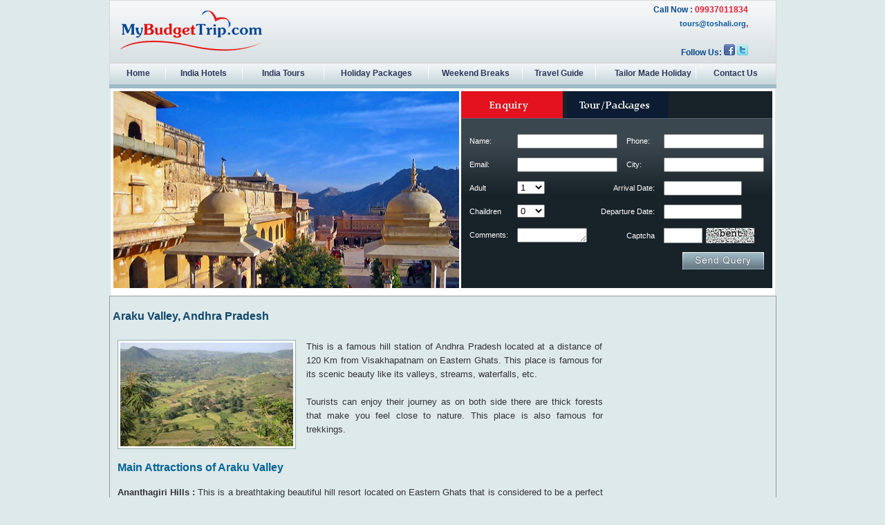

--- FILE ---
content_type: text/html
request_url: https://mybudgettrip.com/hillstation-in-india/araku-valley.html
body_size: 8459
content:
<!DOCTYPE html PUBLIC "-//W3C//DTD XHTML 1.0 Transitional//EN" "http://www.w3.org/TR/xhtml1/DTD/xhtml1-transitional.dtd">
<html xmlns="http://www.w3.org/1999/xhtml">
<head>
<meta http-equiv="Content-Type" content="text/html; charset=utf-8" />
<title>Araku Valley Hill Stations, Best Hill stations in Araku Valley</title>
<meta name="description" content="Read about famous hill stations in Araku Valley. Hill stations in  Araku Valley, hill stations in North Araku Valley."/>
<meta name="keywords" content="Hill stations in Araku Valley, hill stations in Araku Valley, hill stations in north Araku Valley, hill stations in east Araku Valley, hill stations in west Araku Valley."/>
<link rel="stylesheet" type="text/css" href="../stylesheet/css.css" />
<link rel="stylesheet" href="../css/temple.css" type="text/css" />
<script type="text/JavaScript" src="../js/common.js" language="javascript"></script>
<script async src="//pagead2.googlesyndication.com/pagead/js/adsbygoogle.js"></script>
<script>
  (adsbygoogle = window.adsbygoogle || []).push({
    google_ad_client: "ca-pub-8876239836966185",
    enable_page_level_ads: true
  });
</script> 
<script type="text/javascript">

function MM_jumpMenu(targ,selObj,restore){ //v3.0
  eval(targ+".location='"+selObj.options[selObj.selectedIndex].value+"'");
  if (restore) selObj.selectedIndex=0;
}
//-->
</script>
</head>
<body>
<div align="center">
  <div class="hdr">
    <table border="0" cellspacing="0" cellpadding="0">

  <tr>

    <td width="963" align="center" class="bgtop"><table width="939" border="0" cellspacing="0" cellpadding="0">

        <tr>

          <td width="52%" align="left"><a href="/index.html"><img src="/images/logo.gif" width="215" height="64" vspace="10" border="0" alt="" /></a></td>

          <td width="48%" align="center"><table width="394" border="0" cellspacing="0" cellpadding="0">

              <tr>

                <td width="394" align="right" class="hd"><span class="hd1">Call Now :</span> 09937011834</td>

              </tr>

              <tr>

                <td align="right" class="hd"><span class="hd1"><a href="mailto:tours@toshali.org">tours@toshali.org</a></span>, </td>

              </tr>

              <tr>

                <td align="right" class="hd">&nbsp;</td>

              </tr>

              <tr>

                <td align="right"  class="hd"><div><span class="hd1">Follow Us:</span> <a href="http://www.facebook.com/MyBudgetTrip" title="Follow Paryatak on Facebook" target="_blank"> <img src="/images/facebook.gif" width="16" height="16" alt="Facebook" /> </a> <a href="http://twitter.com/mybudgettrip" title="Follow Paryatak on Twitter" target="_blank"> <img src="/images/twitter.gif" width="16" height="16" alt="Twitter" /> </a>

                    

</div></td>

              </tr>

            </table></td>

        </tr>

      </table></td>

  </tr>

  <tr>

    <td align="center" class="bgnav"><table width="951" border="0" cellspacing="0" cellpadding="0">

        <tr>

          <td width="70" align="center"><a href="/index.html" target="_parent" class="nav">Home</a></td>

          <td width="9" align="center"><img src="/images/navline.jpg" width="1" height="21" alt="" /></td>

          <td width="102" align="center"><a href="/india-hotels.html" target="_parent" class="nav">India Hotels</a></td>

          <td width="10" align="center"><img src="/images/navline.jpg" width="1" height="21" alt="" /></td>

          <td width="108" align="center"><a href="/india-tours.html" target="_parent" class="nav">India Tours</a></td>

          <td width="10" align="center"><img src="/images/navline.jpg" width="1" height="21" alt="" /></td>

          <td width="141" align="center"><a href="/holiday-packages.html" target="_parent" class="nav">Holiday Packages</a></td>

          <td width="10" align="center"><img src="/images/navline.jpg" width="1" height="21" alt="" /></td>

          <td width="126" align="center"><a href="/weekend-breaks.html" target="_parent" class="nav">Weekend Breaks</a></td>

          <td width="10" align="center"><img src="/images/navline.jpg" width="1" height="21" alt="" /></td>

          <td width="96" align="center"><a href="/tourism-in-india/index.html" target="_parent" class="nav">Travel Guide</a></td>

          <td width="10" align="center"><img src="/images/navline.jpg" width="1" height="21" alt="" /></td>

          <td width="133" align="right"><a href="/tailor-made.html" target="_parent" class="nav">Tailor Made Holiday</a></td>

          <td width="13" align="center"><img src="/images/navline.jpg" width="1" height="21" alt="" /></td>

          <td width="103" align="center"><a href="/contact-us.html" target="_parent" class="nav">Contact Us</a></td>

        </tr>

      </table></td>

  </tr>

  <tr>

    <td class="bgblue1" height="6"><img src="/images/pixel.gif" height="6" width="1" alt="" /></td>

  </tr>

</table>


  </div>
  <div class="wrar">
    <div class="l_pnl"><img src="/jaipur/slides/04.jpg" alt="hill station india" width="500" height="270" border="0" /></div>
    <div class="r_pnl">
      <table width="450" border="0" cellspacing="0" cellpadding="0">
  <tr>
    <td height="39"><table width="450" border="0" cellspacing="0" cellpadding="0">
        <tr>
          <td width="1%"><a href="#" onclick="changetab(1);"><img src="/images/tab13a.gif" alt="Enquiry" name="tab1" border="0" id="tab1" /></a></td>
          <td width="25%"><a href="#" onclick="changetab(2);"><img src="/images/tab12.gif" alt="Tour/Packages" name="tab2" border="0" id="tab2" /></a></td>
        </tr>
      </table></td>
  </tr>
  <tr>
    <td height="230" align="center" valign="top" class="bgform"><table width="100%" border="0" cellspacing="0" cellpadding="0" id="tbl2" style="display:none;">
        <tr>
          <td ><div style="margin-left:12px; margin-top:5px;"> <span style="color:#fff; font-size:15px; font-weight:bold;">&nbsp;&nbsp;Tours &amp; Packages</span>
              <script type="text/JavaScript" src="../js/common.js" language="javascript"></script>
<script async src="//pagead2.googlesyndication.com/pagead/js/adsbygoogle.js"></script>
<script>
  (adsbygoogle = window.adsbygoogle || []).push({
    google_ad_client: "ca-pub-8876239836966185",
    enable_page_level_ads: true
  });
</script> 
<script type="text/JavaScript" src="../js/tours-selection.js" language="javascript"></script>

<select name="menu1" class="form_select" style="width:170px;" onchange="MM_jumpMenu('parent',this,0)">
  <option  style="font-weight:bold;">------------Select------------</option>
  <option value="" style="font-weight:bold;">&nbsp;</option>
  <option value="" style="font-weight:bold; color:#015682; font-size:9pt;">Theme Based Packages</option>
  <option value="" style="font-weight:bold; color:#008bd4;">Adventure Tours-----</option>
  <option value="/adventure-tours/adventure-rafting.html">&raquo; Adventure Rafting</option>
  <option value="/adventure-tours/adventure-rafting-on-ganges.html">&raquo; Adventure Rafting on Ganges</option>
  <option value="" style="font-weight:bold; color:#008bd4;">Char Dham Yatra-----</option>
  <option value="/char-dham-yatra/chardham-yatra.html">&raquo; Char Dham Yatra</option>
  <option value="/char-dham-yatra/dodham-yatra.html">&raquo; Do Dham Yatra</option>
  <option value="/char-dham-yatra/dwarka-badrinath-puri-rameshwaram-tours.html">&raquo; Dwarka Badrinath Puri Rameshwaram Tours</option>
  <option value="/char-dham-yatra/gangotri-yamunotri-kedarnath-badrinath-tours.html">&raquo; Gangotri Yamunotri Kedarnath Badrinath Tours</option>
  <option value="/char-dham-yatra/puri-rameshwaram-dwarka-badrinath-tours.html">&raquo; Puri Rameshwaram Dwarka Badrinath Tours</option>
  <option value="/char-dham-yatra/rameshwaram-dwarka-badrinath-puri-tours.html">&raquo; Rameshwaram Dwarka Badrinath Puri Tours</option>
  <option value="/char-dham-yatra/haridwar-yamunotri-gangotri.html">&raquo; Yamunotri Gangotri Ex Haridwar Yatra</option>
  <option value="/char-dham-yatra/haridwar-badrinath-kedarnath.html">&raquo; Badrinath Kedarnath Ex Haridwar Yatra</option>
  <option value="/char-dham-yatra/haridwar-chardham.html">&raquo; Chardham Haridwar Ex Yatra</option>
  <option value="/char-dham-yatra/haridwar-gangotri-kedarnath-badrinath.html">&raquo; Gangotri Kedarnath Badrinath Ex Haridwar Yatra</option>
  <option value="/char-dham-yatra/delhi-yamunotri-gangotri.html">&raquo; Yamunotri Gangotri Ex Delhi Yatra</option>
  <option value="/char-dham-yatra/delhi-badrinath-kedarnath.html">&raquo; Badrinath Kedarnath Ex Delhi Yatra</option>
  <option value="/char-dham-yatra/delhi-badrinath.html">&raquo; Badrinath Ex Delhi Yatra</option>
  <option value="/char-dham-yatra/delhi-chardham.html">&raquo; Chardham Ex Delhi Yatra</option>
  <option value="/char-dham-yatra/delhi-gangotri-kedarnath-badrinath.html">&raquo; Gangotri Kedarnath Badrinath Ex Delhi Yatra</option>
  <option value="" style="font-weight:bold; color:#008bd4;">Golden Triangle Tours-----</option>
  <option value="/golden-triangle-tours/golden-triangle.html">&raquo; Golden Triangle</option>
  <option value="/golden-triangle-tours/golden-triangle-extended.html">&raquo; Golden Triangle Extended</option>
  <option value="/golden-triangle-tours/golden-triangle-short.html">&raquo; Golden Triangle Short</option>
  <option value="/golden-triangle-tours/golden-triangle-neemrana.html">&raquo; Golden Triangle with Neemrana</option>
  <option value="/golden-triangle-tours/golden-triangle-ranthambore.html">&raquo; Golden Triangle with Ranthambore</option>
  <option value="/honeymoon-in-india/index.html" style="font-weight:bold; color:#008bd4;">Honeymoon Tours-----</option>
  <option value="/honeymoon-in-india/honeymoon-in-goa.html">&raquo; Goa Beach Honeymoon</option>
  <option value="/honeymoon-in-india/honeymoon-in-himachal.html">&raquo; Honeymoon in Himachal</option>
  <option value="/honeymoon-in-india/honeymoon-in-puri.html">&raquo; Honeymoon in Puri</option>
  <option value="/honeymoon-in-india/honeymoon-in-darjeeling.html">&raquo; Honeymoon in Darjeeling</option>
  <option value="/honeymoon-in-india/honeymoon-in-kashmir.html">&raquo; Honeymoon in Kashmir</option>
  <option value="/honeymoon-in-india/honeymoon-in-delhi.html">&raquo; Honeymoon in Delhi</option>
  <option value="/honeymoon-in-india/honeymoon-in-agra.html">&raquo; Honeymoon in Agra</option>
  <option value="/honeymoon-in-india/honeymoon-in-shimla.html">&raquo; Honeymoon in Shimla</option>
  <option value="/honeymoon-in-india/honeymoon-in-mussoorie.html">&raquo; Honeymoon in Mussoorie</option>
  <option value="/honeymoon-in-india/honeymoon-in-jaipur.html">&raquo; Honeymoon in Jaipur</option>
  <option value="/honeymoon-in-india/honeymoon-in-jaisalmer.html">&raquo; Honeymoon in Jaisalmer</option>
  <option value="/honeymoon-in-india/honeymoon-in-cochin.html">&raquo; Honeymoon in Cochin</option>
  <option value="/honeymoon-in-india/honeymoon-in-kovalam.html">&raquo; Honeymoon in Kovalam</option>
  <option value="/honeymoon-in-india/honeymoon-in-munnar.html">&raquo; Honeymoon in Munnar</option>
  <option value="/honeymoon-in-india/honeymoon-in-bangalore.html">&raquo; Honeymoon in Bangalore</option>
  <option value="/honeymoon-in-india/honeymoon-in-mysore.html">&raquo; Honeymoon in Mysore</option>
  <option value="/honeymoon-in-india/honeymoon-in-kodaikanal.html">&raquo; Honeymoon in Kodaikanal</option>
  <option value="/honeymoon-in-india/honeymoon-in-chennai.html">&raquo; Honeymoon in Chennai</option>
  <option value="/honeymoon-in-india/honeymoon-in-hyderabad.html">&raquo; Honeymoon in Hyderabad</option>
  <option value="/honeymoon-in-india/honeymoon-in-sikkim.html">&raquo; Honeymoon in Sikkim</option>
  <option value="/honeymoon-in-india/honeymoon-in-shillong.html">&raquo; Honeymoon in Shillong</option>
  <option value="/honeymoon-in-india/honeymoon-in-kolkata.html">&raquo; Honeymoon in Kolkata</option>
  <option value="/honeymoon-in-india/honeymoon-in-khandala.html">&raquo; Honeymoon in Khandala</option>
  <option value="/honeymoon-in-india/honeymoon-in-mumbai.html">&raquo; Honeymoon in Mumbai</option>
  <option value="/honeymoon-in-india/honeymoon-in-daman.html">&raquo; Honeymoon in Daman</option>
  <option value="/honeymoon-in-india/honeymoon-in-andmans.html">&raquo; Honeymoon in Andaman</option>
  <option value="honeymoon-in-india/honeymoon-in-pondicherry.html">&raquo; Honeymoon in Pondicherry</option>
  <option value="" style="font-weight:bold; color:#008bd4;">Others-----</option>
  <option value="/deccan-circuit.html">&raquo; Deccan Circuit</option>
  <option value="/festivals-in-india/festivals.html">&raquo; Festivals</option>
  <option value="/temples-in-india/index.html">&raquo; Temples in India</option>
  <option value="/piligrimages.html">&raquo; Piligrimages</option>
  <option value="/royal-rajasthan.html">&raquo; Royal Rajasthan</option>
  <option value="/the-desert-trail.html">&raquo; The Desert Trail</option>
  <option value="" style="font-weight:bold;">&nbsp;</option>
  <option value="" style="font-weight:bold; color:#015682; font-size:9pt;">City Based Packages----------------------</option>
  <option value="/agra-mathura-brindavan.html">&raquo; Agra Mathura Brindavan</option>
  <option value="/ahmedabad-tours-packages.html">&raquo; Ahmedabad</option>
  <option value="/amritsar-tours.html">&raquo; Amritsar</option>
  <option value="/andaman-tours-packages.html">&raquo; Andaman</option>
  <option value="/andhra-pradesh-beaches.html">&raquo; Andhra Pradesh Beaches</option>
  <option value="/arunachal-pradesh.html">&raquo; Arunachal Pradesh</option>
  <option value="/bangalore-tours-packages.html">&raquo; Bangalore</option>
  <option value="/bangalore-coorg-kabini-tours.html">&raquo; Bangalore Coorg Kabini</option>
  <option value="/bhopal-tours-packages.html">&raquo; Bhopal</option>
  <option value="/bhopal-bhojpur-bhimbetka.html">&raquo; Bhopal Bhojpur Bhimbetka</option>
  <option value="/bhopal-indore-mandu.html">&raquo; Bhopal Indore Mandu</option>
  <option value="/chennai-tours-packages.html">&raquo; Chennai</option>
  <option value="/delhi-tours-packages.html">&raquo; Delhi</option>
  <option value="/events-and-happening.html">&raquo; Events &amp; Happening </option>
  <option value="/goa-beaches.html">&raquo; Goa_Beaches</option>
  <option value="/gorakhpur-lumbini.html">&raquo; Gorakhpur Lumbini</option>
  <option value="/gujrat-tours-packages.html">&raquo; Gujrat</option>
  <option value="/gujrat-ahmedabad.html">&raquo; Gujrat Ahmedabad</option>
  <option value="/guwahati-tours-packages.html">&raquo; Guwahati</option>
  <option value="/gwalior-shivpuri-datia.html">&raquo; Gwalior Shivpuri Datia</option>
  <option value="/himachal-pradesh.html">&raquo; Himachal Pradesh</option>
  <option value="/hyderabad-tours-packages.html">&raquo; Hyderabad</option>
  <option value="/indore-ujjain-omkareshwar.html">&raquo; Indore Ujjain Omkareshwar</option>
  <option value="/karnataka-beaches.html">&raquo; Karnataka Beaches</option>
  <option value="/kochi-tours-packages.html">&raquo; Kochi</option>
  <option value="/kolkata-tours-packages.html">&raquo; Kolkata</option>
  <option value="/ladakh-tours-packages.html">&raquo; Ladakh</option>
  <option value="/lakshadweep-island-beaches.html">&raquo; Lakshadweep Island Beaches</option>
  <option value="/lucknow-allahabad.html">&raquo; Lucknow Allahabad</option>
  <option value="/maharashtra-beaches.html">&raquo; Maharashtra Beaches</option>
  <option value="/mysore-coonoor.html">&raquo; Mysore Coonoor</option>
  <option value="/mysore-somnathpur.html">&raquo; Mysore Somnathpur</option>
  <option value="/north-goa-beaches.html">&raquo; North Goa Beaches</option>
  <option value="/south-goa-beaches.html">&raquo; South Goa Beaches</option>
  <option value="/orissa-tours-packages.html">&raquo; Orissa</option>
  <option value="/orissa_beaches.html">&raquo; rissa Beaches</option>
  <option value="/panaji-tours-packages.html">&raquo; Panaji</option>
  <option value="/pune-tours-packages.html">&raquo; Pune</option>
  <option value="/royal-rajasthan.html">&raquo; Royal Rajasthan</option>
  <option value="/shekhawati-tours-packages.html">&raquo; Shekhawati</option>
  <option value="/sunderbans-tours-packages.html">&raquo; Sunderbans</option>
  <option value="/tamil-nadu.html">&raquo; Tamil Nadu</option>
  <option value="/tamil-nadu-beaches.html">&raquo; Tamil Nadu Beaches</option>
  <option value="/trivandrum-tours.html">&raquo; Trivandrum</option>
  <option value="/uttarakhand-tours-packages.html">&raquo; Uttarakhand 05 Nights</option>
  <option value="/uttranchal-tours-packages.html">&raquo; Uttranchal</option>
  <option value="/uttranchal-08-nights.html">&raquo; Uttranchal 08 Nights</option>
  <option value="/west-bengal-05-days-tours-packages.html">&raquo; West Bengal 05 Days</option>
  <option value="/west-bengal-08-days.html">&raquo; West Bengal 08 Days</option>
  <option value="/west-bengal-and-sikkim-tours-packages.html">&raquo; West Bengal &amp; Sikkim </option>
</select>

              <div style="margin-top:10px;"><img src="/images/toshali-sands-puri.jpg" width="128" height="92" style="margin-right:8px;" alt="" /> <img src="/images/goan-village.jpg" width="128" height="92" style="margin-right:8px;" alt="" /> <img src="/images/royalview.jpg" width="128" height="92" alt="" /><img src="/images/toshali-jungle-lodge.jpg" width="128" height="92" style="margin-right:8px; margin-top:7px;" alt="" /> <img src="/images/ratnagiri.jpg" width="128" height="92" style="margin-right:8px;" alt="" /> </div>
            </div></td>
        </tr>
      </table>
      <table width="400" border="0" cellspacing="0" cellpadding="0" id="tbl1">
        <tr>
          <td class="formtext"><input type="hidden" name="QueryTemp" id="QueryTemp" value="India Tours Booking"/>
            <script type="text/javascript" src="/js/md5.js"></script> 
<script type="text/javascript" src="/js/jcap.js"></script>
<script type="text/javascript" src="/scripts/calendar.js"></script>

<form action="" name="Query" id="Query" method="post">
  <table border="0" style="font-size:10px; margin:15px 0 0 0;" cellpadding="5" cellspacing="3">
    <tr>
      <td width="78" style="text-align:justify; color:#FFFFFF;">Name: </td>
      <td style="text-align:justify; "><input type="text"  class="input" name="fname" id="fname" size="16" /></td>
      <td width="68" style="text-align:justify; color:#FFFFFF;">Phone:</td>
      <td width="123" style="text-align:justify; color:#FFFFFF;"><input type="text"  class="input" name="phone" id="phone" size="16" />
      </td>
    </tr>
    <tr>
      <td style="text-align:justify; color:#FFFFFF;">Email: </td>
      <td style="text-align:justify;"><input type="text"  class="input" name="email" id="email"  size="16"/></td>
      <td style="text-align:justify;"><span style="text-align:justify; color:#FFFFFF;">City:</span></td>
      <td style="text-align:justify;"><input type="text"  class="input" name="city" id="city" size="16" /></td>
    </tr>
    <tr>
      <td style="text-align:justify; color:#FFFFFF;">Adult</td>
      <td colspan="2" style="text-align:justify; color:#FFFFFF;"><select name="number_of_adults_travelling" class="input" style="width:40px;">
          <option value="1" selected="selected">1</option>
          <option value="2">2</option>
          <option value="3">3</option>
          <option value="4">4</option>
          <option value="5">5</option>
          <option value="6">6</option>
          <option value="7">7</option>
          <option value="8">8</option>
          <option value="9">9</option>
          <option value="10">10</option>
          <option value="More than 10">More than 10</option>
        </select>
        <span style="width:90px; float:right; text-align:right;"> Arrival Date: </span></td>
      <td style="text-align:justify;"><input type="text" name="arrdate" id="arrdate" readonly="readonly" onclick="scwShow(arrdate,arrdate);" size="12"/>
        <input type="hidden" name="QuerySubject" id="QuerySubject" />
        <input type="hidden" name="Website" id="Website" value="www.mybudgettrip.com" />
        </td>
    </tr>
    <tr>
      <td style="text-align:justify; color:#FFFFFF;">Chaildren</td>
      <td colspan="2" style="text-align:justify; color:#FFFFFF;"><select name="number_of_children_travelling" class="input" style="width:40px;">
          <option value="0"> 0</option>
          <option value="1"> 1</option>
          <option value="2"> 2</option>
          <option value="3"> 3</option>
          <option value="4"> 4</option>
          <option value="4+"> 4+</option>
        </select>
        <span style="width:110px; float:right; text-align:right;"> Departure Date:</span></td>
      <td style="text-align:justify;"><span style="text-align:justify; color:#FFFFFF;">
        <input type="text" name="depdate" id="depdate" readonly="readonly" onclick="scwShow(depdate,depdate);" size="12"/>
        </span></td>
    </tr>
    <tr>
      <td valign="top" style="text-align:justify; color:#FFFFFF;">Comments: </td>
      <td valign="top" style="text-align:justify; color:#FFFFFF;">
        <textarea name="specific_requirements" rows="1" cols="10" class="input"></textarea>
        </td>
        <td>Captcha</td>
      <td><script type="text/javascript">svalidate12();</script></td>
    </tr>
    <tr><td colspan="4"><div align="right"><img src="../images/tab-send-query.jpg"  border="0" onclick="return validate();" style="cursor:pointer;" alt="" /></div></td></tr>
  </table>
</form>
<script type="text/javascript" src="/js/query.js"></script>
<script type="text/javascript" src="/js/query-email.js"></script>
<script type="text/javascript" src="/js/query-phone.js"></script> 

          </td>
        </tr>
      </table>
    </td>
  </tr>
</table>

    </div>
  </div>
  <div id="contaner" style="width:963px; margin:0 auto; border:1px solid #999;">
    <table width="961">
      <tr>
        <td width="718" valign="top"><div class="home-hd1" align="left">
            <div>
              <h2>Araku Valley, Andhra Pradesh </h2>
            </div>
          </div>
          <div class="long-box4"> <img src="images/araku-valley.jpg" align="left" alt="Araku Valley" border="0px"/> This is a famous hill station of Andhra Pradesh located at a distance of 120 Km from Visakhapatnam on Eastern Ghats. This place is famous for its scenic beauty like its valleys, streams, waterfalls, etc. <br />
            <br />
            Tourists can enjoy their journey as on both side there are thick forests that make you feel close to nature. This place is also famous for trekkings.<br/>
            <br/>
            <h3>Main Attractions of Araku Valley </h3>
            <strong>Ananthagiri Hills :</strong> This is a breathtaking beautiful hill resort located on Eastern Ghats that is considered to be a perfect head off to get away from the scorching months. This hill station is also famous for coffee plantations. <br />
            <br />
            <strong>Bheemunipatnam Beach :</strong> This is 25-Km from Vishakhapatnam. The beauty of this beach is matchless. <br />
            <br />
            <strong>Borra Caves :</strong> This is an agency village lying in the Ananthagiri hills located in the southeast corner of Srungavarapukota Tal.<br />
            <br />
            <strong>Chandana Yatra :</strong> This is one of the most important 'Vaishnavite' shrines of South India. It has Sri Varahalakshmi Narasimha Swamy as the presiding deity.<br />
            <br />
            <strong>RamaKrishna Beach &amp; Lawson's Bay :</strong> This is one of the loveliest beaches on the East Coast, the Ramakrishna beach is a favorite resort for tourists visiting Vishakhapatnam.<br />
            <br />
            <strong>Rishikonda Beach :</strong> This is just 8-km from Vishakhapatnam, Rishikonda beach is a golden, un- spoilt beach.<br />
            <br />
            <strong>Visakha Utsav :</strong> This Utsav is organized by A.P.Tourism every year from the Visakha Utsav is organized by A.P. Tourism every year from the third Friday to Sunday of January. It's the festival special for 'Vizagites', in the cold month of January. <br />
            <br />
            <h3>General Information</h3>
            <strong>Location :</strong> 115-km from Vishakhapatnam, Andhra Pradesh. <br />
            <strong>Altitude :</strong> 600 to 900m.<br />
            <strong>Best Time :</strong> March to December.</div></td>
        <td width="231" valign="top" ><table width="235" border="0" cellspacing="0" cellpadding="0">
            <tr>
              <td><!--<a href="http://www.toshalisands.com/"><img src="/images/toshali-sands-resort-puri.jpg" width="231" height="100" alt="Toshali Sands Puri" class="bdr1" border="0" /></a>

<br /><br />

<a href="http://www.toshalisands.com/"><img src="/images/banner_specialoffer1.jpg" width="231" height="126" class="bdr1" alt="Toshali Sands Puri" border="0" /></a>

<br /><br />

<a href="http://www.goanvillage.com/"><img src="/images/banner_booksingapore.jpg" width="231" height="126" class="bdr1" alt="Goan Village Goa" border="0" /></a>-->





</td>
            </tr>
          </table></td>
      </tr>
    </table>
  </div>
  <div class="f1">
    <div class="ftr">
      <div class="f11"> 
  <div class="ftr">
    <table align="center"  width="950" border="0" cellpadding="0" cellspacing="0">
      <tr>
        <td colspan="2" align="left" class="bluetext1"><strong>Corporate Information</strong></td>
        <td width="10" align="left"><img src="/images/navline1.jpg" width="1" height="29" alt="" /></td>
        <td colspan="2" align="left" class="bluetext1"><strong>Partner with Us</strong></td>
        <td width="10" align="left"><img src="/images/navline1.jpg" width="1" height="29" alt="" /></td>
        <td colspan="2" align="left" class="bluetext1"><strong>Customer Care</strong></td>
        <td width="10" align="left"><img src="/images/navline1.jpg" width="1" height="29" alt="" /></td>
        <td colspan="2" align="left" class="bluetext1"><strong>Top Destination</strong></td>
        <td width="4" align="left"><img src="/images/navline1.jpg" width="1" height="29" alt="" /></td>
        <td colspan="2" align="left" class="bluetext1"><strong>Top Deals</strong></td>
        <td width="6" align="center">&nbsp;</td>
      </tr>
      <tr>
        <td width="10" align="left"><img src="/images/blt.gif" width="5" height="9" alt="" /></td>
        <td width="175" height="20" align="left"><a href="/about-us.html">About Us</a></td>
        <td align="center">&nbsp;</td>
        <td width="10" align="left"><img src="/images/blt.gif" width="5" height="9" alt="" /></td>
        <td width="170" height="20" align="left"><a href="/india-hotels.html">Hotels in India</a></td>
        <td align="center">&nbsp;</td>
        <td width="10" align="left"><img src="/images/blt.gif" width="5" height="9" alt="" /></td>
        <td width="150" height="20" align="left"><a href="#">FAQ</a></td>
        <td align="center">&nbsp;</td>
        <td width="10" align="left"><img src="/images/blt.gif" width="5" height="9" alt="" /></td>
        <td width="172" align="left"><a href="/goa.html">Goa Tours</a></td>
        <td align="center">&nbsp;</td>
        <td width="5" align="left"><img src="/images/blt.gif" width="5" height="9" alt="" /></td>
        <td width="198" align="left"><a href="/goa-tours-packages.html">Goa Tour Packages</a></td>
        <td align="center">&nbsp;</td>
      </tr>
      <tr>
        <td align="left"><img src="/images/blt.gif" width="5" height="9" alt="" /></td>
        <td height="20" align="left"><a href="/our-team.html">Our Team</a></td>
        <td align="center">&nbsp;</td>
        <td align="left"><img src="/images/blt.gif" width="5" height="9" alt="" /></td>
        <td height="20" align="left"><a href="/affiliate.html">Become a&nbsp;Affiliate</a><a href="/register-your-hotel-with-us.html"></a></td>
        <td align="center">&nbsp;</td>
        <td align="left"><img src="/images/blt.gif" width="5" height="9" alt="" /></td>
        <td height="20" align="left"><a href="/contact-us.html">Contact Us</a></td>
        <td align="center">&nbsp;</td>
        <td align="left"><img src="/images/blt.gif" width="5" height="9" alt="" /></td>
        <td align="left"><a href="http://www.mybudgettrip.com/india-tours.html#">Rajasthan Tours</a><a href="http://www.mybudgettrip.com/uttarakhand.html"></a></td>
        <td align="center">&nbsp;</td>
        <td align="left"><img src="/images/blt.gif" width="5" height="9" alt="" /></td>
        <td align="left"><a href="http://www.mybudgettrip.com/north-india-tours/index.html">North India Tour Packages</a><a href="/kerala-tours/backwater-beaches-of-kerala-tours.html"></a></td>
        <td align="center">&nbsp;</td>
      </tr>
      <tr>
        <td align="left"><img src="/images/blt.gif" width="5" height="9" alt="" /></td>
        <td height="20" align="left"><a href="/make-my-trip-planner.html">Make My Trip Planner</a></td>
        <td height="20" align="center">&nbsp;</td>
        <td align="left"><img src="/images/blt.gif" width="5" height="9" alt="" /></td>
        <td height="20" align="left"><a href="/register-your-hotel-with-us.html">Register&nbsp;your Hotel</a><a href="/advertise-with-us.html"></a></td>
        <td align="center">&nbsp;</td>
        <td align="left">&nbsp;</td>
        <td height="20" align="left">&nbsp;</td>
        <td align="center">&nbsp;</td>
        <td align="left"><img src="/images/blt.gif" width="5" height="9" alt="" /></td>
        <td align="left"><a href="/himachal-pradesh.html">Himachal Pradesh</a></td>
        <td align="center">&nbsp;</td>
        <td align="left"><img src="/images/blt.gif" width="5" height="9" alt="" /></td>
        <td align="left"><a href="/honeymoon-in-india/index.html">Honeymoon Tour Packages</a></td>
        <td align="center">&nbsp;</td>
      </tr>
      <tr>
        <td align="left"><img src="/images/blt.gif" width="5" height="9" alt="" /></td>
        <td height="20" align="left"><a href="/board-of-director.html">Board of Directors</a></td>
        <td align="center">&nbsp;</td>
        <td align="left"><img src="/images/blt.gif" width="5" height="9" alt="" /></td>
        <td height="20" align="left"><a href="/advertise-with-us.html">Advertise with Us</a><a href="/career.html"></a></td>
        <td align="center">&nbsp;</td>
        <td align="left">&nbsp;</td>
        <td height="20" align="left">&nbsp;</td>
        <td align="center">&nbsp;</td>
        <td align="left"><img src="/images/blt.gif" width="5" height="9" alt="" /></td>
        <td align="left"><a href="http://www.mybudgettrip.com/kerala-tours/index.html">Kerala Tour</a><a href="/west-bengal.html"></a></td>
        <td align="center">&nbsp;</td>
        <td align="left"><img src="/images/blt.gif" width="5" height="9" alt="" /></td>
        <td align="left"><a href="http://www.mybudgettrip.com/adventure-tours/index.html">Adventure tours India</a></td>
        <td align="center">&nbsp;</td>
      </tr>
      <tr>
        <td align="left"><img src="/images/blt.gif" width="5" height="9" alt="" /></td>
        <td height="20" align="left"><a href="http://toshali.wordpress.com/" target="_blank">Blog</a></td>
        <td align="center">&nbsp;</td>
        <td align="left"><img src="/images/blt.gif" width="5" height="9" alt="" /></td>
        <td height="20" align="left"><a href="/career.html">Career</a><a href="useful-links.html"></a></td>
        <td height="20" align="center">&nbsp;</td>
        <td height="20" align="left">&nbsp;</td>
        <td height="20" align="left">&nbsp;</td>
        <td height="20" align="center">&nbsp;</td>
        <td height="20" align="left"><img src="/images/blt.gif" width="5" height="9" alt="" /></td>
        <td align="left"><a href="http://www.mybudgettrip.com/pilgrimage-tours/index.html">Pilgrimage Tours</a><a href="/bihar.html"></a></td>
        <td height="20" align="center">&nbsp;</td>
        <td align="left"><img src="/images/blt.gif" width="5" height="9" alt="" /></td>
        <td height="20" align="left"><a href="http://www.mybudgettrip.com/golden-triangle-tours/index.html">Golden Triangle Tour</a></td>
        <td align="center">&nbsp;</td>
      </tr>
      <tr>
        <td align="left">&nbsp;</td>
        <td height="20" align="left"><a href="/holiday-packages.html">Holidays Packages India</a></td>
        <td height="20" align="center">&nbsp;</td>
        <td align="left"><img src="/images/blt.gif" width="5" height="9" alt="" /></td>
        <td height="20" align="left"><a href="#">&nbsp;</a><a href="useful-links.html">Useful Links</a></td>
        <td height="20" align="center">&nbsp;</td>
        <td height="20" align="left">&nbsp;</td>
        <td height="20" align="left"><a href="http://www.mybudgettrip.com/india-tours.html#"></a></td>
        <td height="20" align="center">&nbsp;</td>
        <td height="20" align="left"><img src="/images/blt.gif" width="5" height="9" alt="" /></td>
        <td align="left"><a href="/indian-destinations.html">All Destinations</a></td>
        <td height="20" align="center">&nbsp;</td>
        <td align="left"><img src="/images/blt.gif" width="5" height="9" alt="" /></td>
        <td height="20" align="left"><a href="http://www.mybudgettrip.com/north-east-india-tours/index.html">North East India Tour Packages</a></td>
        <td align="center">&nbsp;</td>
      </tr>
    </table>
  </div>
</div>
<div class="fr"> <span class="bluetext">&copy; 2012 MyBudgetTrip.com</span> All Rights Reserved. Use of this site is subject to the Booking Terms, Site Terms and Privacy Policy. 

<a href="http://validator.w3.org/check?uri=referer"><img src="http://www.w3.org/Icons/valid-xhtml10" alt="Valid XHTML 1.0 Transitional" height="31" width="88" border="0" align="right" style="margin-top:10px;" /></a>

</div>
<script type="text/javascript">
  var _gaq = _gaq || [];
  _gaq.push(['_setAccount', 'UA-18988050-1']);
  _gaq.push(['_trackPageview']);

  (function() {
    var ga = document.createElement('script'); ga.type = 'text/javascript'; ga.async = true;
    ga.src = ('https:' == document.location.protocol ? 'https://ssl' : 'http://www') + '.google-analytics.com/ga.js';
    var s = document.getElementsByTagName('script')[0]; s.parentNode.insertBefore(ga, s);
  })();
</script>


    </div>
  </div>
</div>
</body>
</html>


--- FILE ---
content_type: text/html; charset=utf-8
request_url: https://www.google.com/recaptcha/api2/aframe
body_size: 266
content:
<!DOCTYPE HTML><html><head><meta http-equiv="content-type" content="text/html; charset=UTF-8"></head><body><script nonce="p1Lc7rtBrnZffvfoIat3Yw">/** Anti-fraud and anti-abuse applications only. See google.com/recaptcha */ try{var clients={'sodar':'https://pagead2.googlesyndication.com/pagead/sodar?'};window.addEventListener("message",function(a){try{if(a.source===window.parent){var b=JSON.parse(a.data);var c=clients[b['id']];if(c){var d=document.createElement('img');d.src=c+b['params']+'&rc='+(localStorage.getItem("rc::a")?sessionStorage.getItem("rc::b"):"");window.document.body.appendChild(d);sessionStorage.setItem("rc::e",parseInt(sessionStorage.getItem("rc::e")||0)+1);localStorage.setItem("rc::h",'1768725534442');}}}catch(b){}});window.parent.postMessage("_grecaptcha_ready", "*");}catch(b){}</script></body></html>

--- FILE ---
content_type: text/css
request_url: https://mybudgettrip.com/stylesheet/css.css
body_size: 3471
content:
/*****************************************************************

Designed by : Innovate Art

******************************************************************/

body{ margin-bottom:0px; margin-left:0px; margin-right:0px; margin-top:0px; background-color:#dee9ea; font: normal 12px/12px Arial, Helvetica, sans-serif;}

h3{color:#036494;}
h1{ font-family:"Arial", Helvetica, sans-serif; color:#0e466a;  font-size:13pt; font-weight:bold;  padding:3px 0 3px 0px; }
h2{ font-family:"Arial", Helvetica, sans-serif; color:#0e466a;  font-size:12pt; font-weight:bold;  padding:3px 0 3px 0px; }
h2.tabhead{ font-family:"Arial", Helvetica, sans-serif; color:#9ebbc7; margin:0; font-size:12pt; font-weight:bold; float:left; padding:3px 0 0 15px; }
td {font-family: "Verdana", Arial, Helvetica, sans-serif; line-height:20px; font-size: 11px;}
tr .tdfont{color:#808080; font-size:11px;}
form{ margin-bottom:0px; margin-top:0px;}
img{ border:0px;}
a {text-decoration:none;}
.long-box4{color:#0000ff; font-size:9px;}
#ul1{ list-style-image:url(../images/bullet.gif); margin-left:0px; padding-left:18px;}


/***********   Background   ********/
.bgform{background-image:url(../images/bg_form.jpg); background-color:#37414a; color:#CCC; }

.bgnav{ border: #d8d8d8 1px solid; background-image:url(../images/bgnav.jpg);  background-color:#e8eef0;height:29px;}
.bgtop{ border: #d8d8d8 1px solid; background-image:url(../images/bgtop.jpg); background-color:#e6ebed; height:89px;}
.bghead{ background-color:#dae2e8;  font-family: Verdana, Arial, Helvetica, sans-serif;	font-size: 14px; font-weight:bold; color: #3a474f; margin-left:0px;}

.shadow1{background-image:url(../images/shadow1.jpg); background-repeat:repeat-y;}
.shadow2{background-image:url(../images/shadow2.jpg); background-repeat:repeat-y;}
.shadow3{background-image:url(../images/shadow3.jpg); background-repeat:repeat-x;}


.bgwhite{ background-color:#ffffff;}

.bggrey1{ background-color:#d8d8d8;}
.bggrey2{ background-color:#a2adaf;}
.bggrey3{ background-color:#999999;}
.bgdarkgrey{ background-color:#182329;}
.bgblue1{ background-color:#9ebbc7;}
.bgblue2{ background-color:#2a365b;}
.bgblue3{ background-color:#dee9ea;}
.bgblue4{ background-color:#d0dee0;}
.bgblue5{ background-color:#c6dadc;}

.bdr{border:#395661 1px solid; background-color:#f1f1f1;}
.bdr1{border:#93adb8 1px solid; background-color:#ffffff;  padding:1px;}

.dottedline1{background-image:url(../images/dotted1.gif); background-repeat:repeat-x;}
.dottedline2{background-image:url(../images/dotted2.gif); background-repeat:repeat-y;}
.dottedline3{background-image:url(../images/dotted3.gif); background-repeat:repeat-x;}

/***********   Background   ********/


/***********   Mainbody   ********/
.mainbody {	font-family: Verdana, Arial, Helvetica, sans-serif;	font-size: 12px; color: #53595a; line-height: 16px; padding-left:10px;}
.insidebody {	font-family: Verdana, Arial, Helvetica, sans-serif;	font-size: 11px; color: #53595a; line-height: 16px; padding-left:10px;	text-align: justify;}
.formtext {	font-family: Verdana, Arial, Helvetica, sans-serif;	font-size: 11px; color: #ffffff;}
.formtext1 {	font-family: Arial,Verdana,  Helvetica, sans-serif;	font-size: 10px; color: #53595a;}
.copy {	font-family: Verdana, Arial, Helvetica, sans-serif;	font-size: 10px;	color:#6c7a87; line-height:16px;}
.bluetext{font-family: Verdana, Arial, Helvetica, sans-serif; font-size: 10px;color:#287299; margin:0 auto;}
.bluetext1{font-family: Verdana, Arial, Helvetica, sans-serif;	font-size: 11px;color:#005986; font-weight:bold;}
.bluetext3{font-family: Verdana, Arial, Helvetica, sans-serif;	font-size: 11px;color:#005986;}

.hotelbold {	font-family: Verdana, Arial, Helvetica, sans-serif;	font-size: 11px;	color: #005986;	font-weight:bold;}
.hoteltext {	font-family: Verdana, Arial, Helvetica, sans-serif;	font-size: 11px;	color: #53595a;	font-weight:normal;}
.hoteltext1 {	font-family: Verdana, Arial, Helvetica, sans-serif;	font-size: 11px;	color: #005986;	font-weight:normal;}
.hotelmain {	font-family: Tahoma,Verdana, Arial, Helvetica, sans-serif;	font-size: 11px;	color: #333333;	font-weight:normal; line-height:16px; padding-left:0px; padding-right:0px}
.hotelbold1 {	font-family: Tahoma,Verdana, Arial, Helvetica, sans-serif;	font-size: 16px;color: #000000;	font-weight:bold; line-height:16px; padding-left:0px; padding-right:0px}


.text1{font-family: Arial,Verdana,  Helvetica, sans-serif;	font-size: 10px;color:#555555;}
.text2{font-family: Arial,Verdana,  Helvetica, sans-serif;	font-size: 11px;color:#555555;}


.htext1{	font-family: Verdana, Arial, Helvetica, sans-serif;	font-size: 14px;color: #aabcbe;	font-weight:bold;}
.htext2{	font-family: Verdana, Arial, Helvetica, sans-serif;	font-size: 13px;color: #aabcbe;	font-weight:normal;}

.hd {	font-family: Verdana, Arial, Helvetica, sans-serif;	font-size: 12px;	color: #e41a2c;	font-weight:bold;}
.hd1 {	font-family: Verdana, Arial, Helvetica, sans-serif;	font-size: 12px;	color: #0b4a8d;	font-weight:bold;}
.error {	font-family: Verdana, Arial, Helvetica, sans-serif;	font-size: 11px; color: #ff0000;}
/***********   Mainbody   ********/


/*******      Form      ******/
.form_input{BORDER: #CCCCCC 1px solid; FONT-SIZE: 10px; BACKGROUND-COLOR: #ffffff;FONT-FAMILY: verdana, Arial;  COLOR: #555555; width:80px;}
.form_input1{BORDER: #CCCCCC 1px solid; FONT-SIZE: 10px; BACKGROUND-COLOR: #ffffff;FONT-FAMILY: verdana, Arial;  COLOR: #555555; width:160px;}
.form_select{BORDER: #CCCCCC 1px solid; FONT-SIZE: 10px; BACKGROUND-COLOR: #ffffff;FONT-FAMILY: verdana, Arial;  COLOR: #555555; width:175px;}
.form_button{ BACKGROUND-COLOR: #F1F1F1;   BORDER: #CCCCCC 1px solid;   COLOR: #000000; FONT-FAMILY: Verdana, Arial, Helvetica, sans-serif;   FONT-SIZE: 10px;   FONT-WEIGHT: bold;}
.form_textarea{BORDER: #CCCCCC 1px solid; FONT-SIZE: 10px; BACKGROUND-COLOR: #ffffff;FONT-SIZE: 10px;	FONT-FAMILY: verdana, Arial;	}
/*******      Form      ******/



/*******      Links     ******/
A:link {FONT-SIZE: 11px; COLOR:#0a5a9c; FONT-FAMILY: Verdana, Arial, Helvetica, sans-serif; TEXT-DECORATION: none;}
A:visited {	FONT-SIZE: 11px; COLOR:#0a5a9c; FONT-FAMILY:Verdana, Arial, Helvetica, sans-serif;  TEXT-DECORATION: none;}
A:active {FONT-SIZE:11px; COLOR:#0a5a9c; FONT-FAMILY: Verdana, Arial, Helvetica, sans-serif;  TEXT-DECORATION: none; }
A:hover {FONT-SIZE: 11px; COLOR:#e41a2c; FONT-FAMILY:Verdana, Arial, Helvetica, sans-serif; TEXT-DECORATION: underline; }

A.link1:link {FONT-SIZE: 11px; COLOR:#4ba2ca; FONT-FAMILY: Verdana, Arial, Helvetica, sans-serif; TEXT-DECORATION: none;}
A.link1:visited {FONT-SIZE: 11px; COLOR:#4ba2ca; FONT-FAMILY: Verdana, Arial, Helvetica, sans-serif; TEXT-DECORATION: none;}
A.link1:active {FONT-SIZE: 11px; COLOR:#4ba2ca; FONT-FAMILY: Verdana, Arial, Helvetica, sans-serif; TEXT-DECORATION: none;}
A.link1:hover {FONT-SIZE: 11px; COLOR:#ffae00; FONT-FAMILY: Verdana, Arial, Helvetica, sans-serif; TEXT-DECORATION: underline;}

A.cr:link {FONT-SIZE: 10px; COLOR:#287299; FONT-FAMILY: Verdana, Arial, Helvetica, sans-serif; TEXT-DECORATION: underline;}
A.cr:visited {FONT-SIZE: 10px; COLOR:#287299; FONT-FAMILY: Verdana, Arial, Helvetica, sans-serif; TEXT-DECORATION: underline;}
A.cr:active {FONT-SIZE: 10px; COLOR:#287299; FONT-FAMILY: Verdana, Arial, Helvetica, sans-serif; TEXT-DECORATION: underline;}
A.cr:hover {FONT-SIZE: 10px; COLOR:#287299; FONT-FAMILY: Verdana, Arial, Helvetica, sans-serif; TEXT-DECORATION: none;}

A.nav:link {FONT-SIZE: 12px; COLOR:#2a365b; font-weight:bold; FONT-FAMILY: Verdana, Arial, Helvetica, sans-serif; TEXT-DECORATION: none;}
A.nav:visited {FONT-SIZE: 12px; COLOR:#2a365b; font-weight:bold; FONT-FAMILY: Verdana, Arial, Helvetica, sans-serif; TEXT-DECORATION: none;}
A.nav:active {FONT-SIZE: 12px; COLOR:#2a365b; font-weight:bold; FONT-FAMILY: Verdana, Arial, Helvetica, sans-serif; TEXT-DECORATION: none;}
A.nav:hover {FONT-SIZE: 12px; COLOR:#e41a2c; font-weight:bold; FONT-FAMILY: Verdana, Arial, Helvetica, sans-serif; TEXT-DECORATION: none;}

A.bottomlink:link {FONT-SIZE: 10px; COLOR:#737373; FONT-FAMILY: Verdana, Arial, Helvetica, sans-serif; TEXT-DECORATION: none;}
A.bottomlink:visited {FONT-SIZE: 10px; COLOR:#737373; FONT-FAMILY: Verdana, Arial, Helvetica, sans-serif; TEXT-DECORATION: none;}
A.bottomlink:active {FONT-SIZE: 10px; COLOR:#737373; FONT-FAMILY: Verdana, Arial, Helvetica, sans-serif; TEXT-DECORATION: none;}
A.bottomlink:hover {FONT-SIZE: 10px; COLOR:#737373; FONT-FAMILY: Verdana, Arial, Helvetica, sans-serif; TEXT-DECORATION: underline;}

A.glink:link {FONT-SIZE: 10px; COLOR:#5f7486; FONT-FAMILY: Arial,Verdana,  Helvetica, sans-serif; font-weight:bold; TEXT-DECORATION: none;}
A.glink:visited {	FONT-SIZE: 10px; COLOR:#5f7486; FONT-FAMILY:Arial,Verdana,  Helvetica, sans-serif; font-weight:bold;  TEXT-DECORATION: none;}
A.glink:active {FONT-SIZE:10px; COLOR:#5f7486; FONT-FAMILY: Arial,Verdana,  Helvetica, sans-serif; font-weight:bold;  TEXT-DECORATION: none; }
A.glink:hover {FONT-SIZE: 10px; COLOR:#5f7486; FONT-FAMILY:Arial, Verdana, Helvetica, sans-serif; font-weight:bold; TEXT-DECORATION: underline; }

A.elink:link {FONT-SIZE: 9px; COLOR:#005986; FONT-FAMILY: Verdana,Arial,  Helvetica, sans-serif; font-weight:bold; TEXT-DECORATION: underline;}
A.elink:visited {	FONT-SIZE: 9px; COLOR:#005986; FONT-FAMILY:Verdana,Arial,  Helvetica, sans-serif; font-weight:bold;  TEXT-DECORATION: underline;}
A.elink:active {FONT-SIZE:9px; COLOR:#005986; FONT-FAMILY: Verdana,Arial,  Helvetica, sans-serif; font-weight:bold;  TEXT-DECORATION: underline; }
A.elink:hover {FONT-SIZE: 9px; COLOR:#005986; FONT-FAMILY:Verdana,Arial,  Helvetica, sans-serif; font-weight:bold; TEXT-DECORATION: none; }

A.pg:link {FONT-SIZE: 11px; COLOR:#3c6276; FONT-FAMILY: Verdana, Arial, Helvetica, sans-serif; TEXT-DECORATION: none;}
A.pg:visited {	FONT-SIZE: 11px; COLOR:#3c6276; FONT-FAMILY:Verdana, Arial, Helvetica, sans-serif;  TEXT-DECORATION: none;}
A.pg:active {FONT-SIZE:11px; COLOR:#3c6276; FONT-FAMILY: Verdana, Arial, Helvetica, sans-serif;  TEXT-DECORATION: none; }
A.pg:hover {FONT-SIZE: 11px; COLOR:#3c6276; FONT-FAMILY:Verdana, Arial, Helvetica, sans-serif; TEXT-DECORATION: underline; }

A.pg1:link {FONT-SIZE: 11px; COLOR:#00293d; FONT-FAMILY: Verdana, Arial, Helvetica, sans-serif; font-weight:bold; TEXT-DECORATION: underline;}
A.pg1:visited {	FONT-SIZE: 11px; COLOR:#00293d; FONT-FAMILY:Verdana, Arial, Helvetica, sans-serif; font-weight:bold;  TEXT-DECORATION: underline;}
A.pg1:active {FONT-SIZE:11px; COLOR:#00293d; FONT-FAMILY: Verdana, Arial, Helvetica, sans-serif; font-weight:bold;  TEXT-DECORATION: underline; }
A.pg1:hover {FONT-SIZE: 11px; COLOR:#00293d; FONT-FAMILY:Verdana, Arial, Helvetica, sans-serif; font-weight:bold; TEXT-DECORATION: none; }


A.hlink:link {FONT-SIZE: 10px; COLOR:#005986; FONT-FAMILY: Verdana,Arial,  Helvetica, sans-serif; font-weight:normal; TEXT-DECORATION: underline;}
A.hlink:visited {	FONT-SIZE: 10px; COLOR:#005986; FONT-FAMILY:Verdana,Arial,  Helvetica, sans-serif; font-weight:normal;  TEXT-DECORATION: underline;}
A.hlink:active {FONT-SIZE:10px; COLOR:#005986; FONT-FAMILY: Verdana,Arial,  Helvetica, sans-serif; font-weight:normal;  TEXT-DECORATION: underline; }
A.hlink:hover {FONT-SIZE: 10px; COLOR:#005986; FONT-FAMILY:Verdana,Arial,  Helvetica, sans-serif; font-weight:normal; TEXT-DECORATION: none; }

A.hlink1:link {FONT-SIZE: 12px; COLOR:#aabcbe; FONT-FAMILY: Verdana,Arial,  Helvetica, sans-serif; font-weight:normal; TEXT-DECORATION: none;}
A.hlink1:visited {	FONT-SIZE: 12px; COLOR:#aabcbe; FONT-FAMILY:Verdana,Arial,  Helvetica, sans-serif; font-weight:normal;  TEXT-DECORATION: none;}
A.hlink1:active {FONT-SIZE:12px; COLOR:#aabcbe; FONT-FAMILY: Verdana,Arial,  Helvetica, sans-serif; font-weight:normal;  TEXT-DECORATION: none; }
A.hlink1:hover {FONT-SIZE: 12px; COLOR:#aabcbe; FONT-FAMILY:Verdana,Arial,  Helvetica, sans-serif; font-weight:normal; TEXT-DECORATION: underline; }

/*******      Links     ******/

/*----------- vijay adds------*/
#alpha { padding: 20px  10px 20px 25px;}
#alpha .alphabet{ color:#314361; font-family:"Georgia", Times New Roman, Times, serif; font-size:19pt; text-shadow:#666666;   }

.alph1 {color:#464646; padding:7px 0 0 0px; text-align:center; font-size:11px; text-decoration:none; text-transform:uppercase;}
.alph:link{color:#464646; font-size:11px; margin:2px 4px; text-decoration:none; text-transform:uppercase;}
.alph:visited{color:#464646; font-size:11px; margin:2px 4px; text-decoration:none; text-transform:uppercase;}
.alph:hover{color:#ffffff; font-size:11px; margin:2px 4px; text-decoration:underline; text-transform:uppercase;}

.red { font-size: 16px; font-family: "Arial", Times New Roman, Times, serif; color: #0e6589; font-weight:bold; }
.blue { font-size: 16px; font-family:"Arial", Times New Roman, Times, serif; color: #3593c9; font-weight:bold; }
.white { font-size: 11px; font-family:"Arial", Times New Roman, Times, serif; color: #dddddd; font-weight:bold; text-decoration:underline; }



.n-pkglist-container {width:auto; height:auto; margin-top:10px; }
.n-pkglist-row {width:auto; height:auto; margin-bottom:15px; }

.n-pkglist-left {width:440px; min-height:205px; padding:10px; border:1px solid #cccccc; border-top:2px solid #68a4c4; float:left;}

.n-pkglist-right {width:440px; min-height:205px; padding:10px;border:1px solid #cccccc; border-top:2px solid #68a4c4; float:right;}

.n-pkghead {font-family:Arial, Helvetica, sans-serif; font-size:16px; color:#2f7fae; padding-bottom:3px; border-bottom:1px solid #dddddd;}

.n-pkghead a {color:#2f7fae; text-decoration:none;}
.n-pkghead a:hover {color:#000000; text-decoration:none;}

.n-pkgmid {font-family:Arial, Helvetica, sans-serif; font-size:11px; color:#444444; padding-bottom:3px; border-bottom:1px solid #dddddd; padding:5px 0 5px 0; overflow:auto;}

.n-pkgmid .image {float:left; width:135px;  padding-top:10px; position:relative; text-align:right;}
.n-pkgmid .highlight {float:left; width:170px; min-height:100px; padding:10px; vertical-align:baseline;}
.n-pkgmid .highlight .txt {height:70px; vertical-align:top; line-height:18px;}
.n-pkgmid .highlight .txt span  {color:#e3682d;}
.n-pkgmid .highlightt {float:left; width:175px; min-height:100px; padding:10px; vertical-align:baseline;}
.n-pkgmid .highlightt .txt {height:70px; vertical-align:top; line-height:18px;}
.n-pkgmid .highlightt .txt span  {color:#e3682d;}

.n-pkgmid .icons {vertical-align:baseline; padding-top:20px;}
.n-pkgmid .pricebox {float:right; width:115px; height:auto;}


/*----------table css ----------------*/

table#package {
    
    border: solid #e6edf1 0px;
    width: 100%;
}
table#package td {
	font-family:"Arial", Helvetica, sans-serif;	
	color:#ffffff
    padding: 5px;
    border: solid #8faebd .5px;
}

table .package {
    
    border: solid #e6edf1 0px;
    width: 100%;
}
table .package td {
	font-family:"Arial", Helvetica, sans-serif;	
	color:#ffffff
    padding: 5px;
    border: solid #8faebd .5px;
}

.data {
    color: #000000;
    text-align: center;
    background-color: #e6edf1;
}
.toprow {    
	color:#000;
    text-align: center;
    background-color: #a1c1d1;
	
}
.subrow{
 font-style: italic;
    text-align: center;
    background-color: #c6d5dc;



}

.leftcol {
    font-weight: bold;
    text-align: left;
    width: 150px;
    background-color: #CCCCCC;
}


#right-panel{
    width:230px;
	height:auto;
	float:right;
	padding-top:5px;
	padding-right:5px;
	} 
#right-panel .right-heading2{
	 height:30px;
	 border:#0099CC solid 1px;
	 background-image:url(../images/snap-heading.jpg);
	 background-repeat:repeat-x;
	 }   
#right-panel .right-heading2 .txt{
     margin:8px;
	 color:#ffffff;
	 font-size:11px;
	 font-weight:bold;
	 font-family:Georgia, "Times New Roman", Times, serif;
	 text-align:left;
	 text-transform:uppercase;}	 
#right-panel .right-content2{
	 background-color:#EEF5FB;
	 height:auto;
	 border:#0099CC solid 1px;
	 border-top:none;
	 padding:5px;
	 color:#a9ac94;
	 font-size:11px;
	 margin-bottom:10px;
	 }  
#right-panel .right-content2 strong{
	 color:#af2009;
	 font-size:11px;
	 }  	  	 
#right-panel .right-content2 ul{
	 margin:0px;
	 padding-left:20px;
	 }
#right-panel .right-content2 li{
     list-style-image:url(../images/bullet5.gif);
	 padding-right:3px;
	 border-bottom:#CCCC00 dashed 1px;
	 font-size:15px;
	 text-align:left;
	 }
#right-panel .right-content2 li a{
     color:#34628a;
	 text-decoration:none;
	 font-size:11px;
	 }	 
#right-panel .right-content2 li a:hover{
     color:#2585a5;
	 text-decoration:underline;
	 font-size:11px;
	 }	
	 
#main{width996px;}	 
#main .hdr{margin:0 auto; width:996px; height:128px;}

.wrap{margin:5px auto; width:996px; background:#FFF; padding:0px;}
.wrap .lft_pn{width:452px; float:left; padding-top:3px; border:1px solid #666;}
.wrap .md_pn{width:294px; float:left; padding-left:4px; margin-top:-11px;}
.wrap .md_pn ul{padding-left:5px; border:1px solid #666; height:195px;}
.wrap .md_pn ul span{padding-left:5px; font:bold 14px/19px Arial, Helvetica, sans-serif; color:#3a474f; margin-left:3px;}
.wrap .md_pn ul li{font:normal 11px/11px Arial,Verdana,  Helvetica, sans-serif; color:#555; float:left; padding-left:11px; list-style-type:none;}
.wrap .rt_pnl{width:235px; float:right; padding-top:3px;}
.wrar .l_pnl img{	width:500px;	float:left;	height: 285px;}

.wraper{margin:0 auto; width:996px; background:#FFF; padding:0px;}
.wraper .le_pn{width:452px; float:left; padding-top:10px; border:1px solid #666; height:174px;}
.wraper .le_pn span{border-bottom:1px solid #666; padding-right:337px;}
.wraper .le_pn p{margin:45px 20px 20px 55px;}
.wraper .mi_pn{width:294px; float:left; padding-left:4px; margin-top:-11px; clear:right;}
.wraper .mi_pn ul{padding-left:5px; border:1px solid #666; height:183px;}
.wraper .mi_pn ul span{padding-left:5px; font:bold 14px/19px Arial, Helvetica, sans-serif; color:#3a474f; margin-left:3px;}
.wraper .mi_pn ul li{font:normal 11px/11px Arial,Verdana,  Helvetica, sans-serif; color:#555; float:left; padding-left:11px; list-style-type:none;}
.wraper .ri_pnl{ margin-top:-64px; background-color:#DEE9EA;  float:right;}
.wraper .ri_pnl p{line-height:0px;}

.wrapper1{margin:0 auto; width:996px; background:#FFF; padding:0px;}
.wrapper1 .lef_pn{width:452px; float:left; padding-top:10px; border:1px solid #666; height:155px;}
.wrapper1 .lef_pn span{border-bottom:1px solid #666; padding-right:325px;}
.wrapper1 .lef_pn p{margin:45px 20px 20px 55px;}
.wrapper1 .mid_pne{width:294px; float:left; padding-left:4px; margin-top:0px;}
.wrapper1 .rig_pnl{ margin-top:0px; background-color:#DEE9EA;  float:right;}
.wrapper1 .rig_pnl p{line-height:0px;}
.ftr{margin:0 auto; text-align:center; padding:0px; clear:both;}
.fr{margin:0 auto; width:996px; padding:0px; clear:both; height:50px; line-height:50px;}
.f1{ text-align:center;  padding:0px; clear:both;     border:1px solid #666;}
.f11{margin:0 auto; text-align:center;  padding:0px; clear:both;   background:#c6dadc;   border:1px solid #666;}
.htl{width:452px;}
.htl ul{width:452px;}
.htl ul li{list-style-type:none; width:150px; float:left; line-height:24px;}


.wrar{margin:0 auto; width:953px; background:#FFF; padding:4px; height:292px;}
.wrar .r_pnl{width:450px; float:right;  background-color:#182329; height:285px;}
.wrar .l_pnl{width:500px; float:left; background:#FFF;}

.wrapper{margin:0 auto; width:988px; background:#FFF; padding:4px; height:289px;}
.wrapper .lft_pnl{width:450px; float:left;  background-color:#182329; height:285px;}
.wrapper .mid_pnl{ background:url(../images/pixel.gif)0 0  no-repeat;}
.wrapper .rght_pnl{width:530px; float:right; padding-right:4px; background:#FFF;}
.scroller_bg2 {overflow:hidden; padding:3px 0 25px 0; }
.scroller_bg2 h2 { font-family:"Trebuchet MS", Arial, Helvetica, sans-serif; font-size:17px; font-weight:bold; text-transform:uppercase; padding:0 0 0 8px; }
.scroller_place { padding:0 0 0 30px; width:430px; height:170px; overflow:hidden !important; }
#viewport {	width:400px; overflow:hidden; z-index:100; position:absolute; margin-left:-4px; }
#viewport ul {	position: relative;	padding: 0; z-index:1; }
#viewport li {	float:left; width:134px; list-style-type:none; }
#viewport li img { border:solid 2px #fff; margin-bottom:7px; }
#viewport li p { color:#fff; }
#viewport li p a { color:#fff; font-weight:bold; text-decoration:none; }
#viewport li p a:hover { text-decoration:underline; }

.scroller_bg2 .prev { background:url(../images/prev-scroll.gif) no-repeat; position:absolute; margin:91px 0 0 0; width:24px; height:29px; display:block; }
.scroller_bg2 .prev:hover { background-position:0 -29px; }
.scroller_bg2 .next { background:url(../images/next-scroll.gif) no-repeat; position:absolute; margin:91px 0 0 428px; width:24px; height:29px; display:block; }
.scroller_bg2 .next:hover { background-position:0 -29px; }
.rts{font:bold 12px/16px Arial, Helvetica, sans-serif; color:#CCC; padding-bottom:15px;}
#slider {
	position:relative;
    width: 530px;
    height: 289px;
	background:url(../images/loading.gif) no-repeat 50% 50%;
}
#slider img {
	position:absolute;
	top:0px;
	left:0px;
	display:none;
}
#slider a {
	border:0;
	display:block;
}
.nivo-directionNav a {
	display:block;

	text-indent:-9999px;
	border:0;
}

.pg_no{}
.pg_no ul li{float:left; list-style-type:none; margin-right:23px;}
.bdr2 {border: #395661 1px solid; background-color: #F1F1F1; width: 93px; height: 70px;}

--- FILE ---
content_type: text/css
request_url: https://mybudgettrip.com/css/temple.css
body_size: 384
content:
@charset "utf-8";
/* CSS Document */
.snap-1{
    height:120px;
	z-index:0;
	width:140px;
	float:left;
	margin:0px;
	margin-bottom:10px;
	padding:2px;
	background-color:#d1dcea;
	/*border:#7795b8 solid 1px;*/
	}	
.snap-heading{
    color:#966854;
	font-size:11px;
	width:135px;
	height:15px;
	font-weight:bold;
	padding-top:3px;
	padding-left:5px;
	}	
.snap-con{
    height:95px;
	width:140px;
	padding-bottom:2px;
	text-align:center;
	vertical-align:top;
	font-size:9px;
	
	}
.snap-con a{
text-align:center;
	font-size:10px;
	text-decoration:none;
	padding-bottom:2px;
	color:#2b4360;
	}	
.snap-con a:hover{
	text-decoration:underline;
	padding-bottom:2px;
	color:#0497cd;
	}	

.snap-con .view-more{
    font-size:10px;
	color:#FF6600;
	text-decoration:none;
	float:right;
	margin-right:20px;
	margin-top:1px;
	}
.snap-con .view-more:hover{
    font-size:10px;
	color:#FF6600;
	text-decoration:underline;
	float:right;
	margin-right:20px;
	margin-top:1px;
	}		
.snap-img{
	height:95px;
	width:138px;
	border:#cccccc solid 1px;
	float:left;
	}
.long-box3{
    display:block;
	height:120px;
	margin:10px;
	text-align:justify;
	
	}	
	
.long-box3 img{
  
	
	float:left;
	margin-right:5px;
    width:150px;
    height:80px;
 background-color: #FFFFFF;
    border: 1px solid #93ADB8;
    padding: 1px;
	
	
	}
.long-box4{
	
   	height:100%;
	padding:7px;
	text-align:justify;
	color:#333333;
	font-size:10pt;
	font-family:"Arial", Helvetica, sans-serif
	
	}
.long-box4 img{
    padding:3px;
	background-color:#FFFFFF;
	border: 1px solid #93ADB8;
	float:left;
	margin-right:15px;
	margin-bottom:15px;
   
	text-align:justify;
	
	}
	
/*	.bdr1 {
    background-color: #FFFFFF;
    border: 1px solid #93ADB8;
    padding: 1px;
} */
			
.long-content3{
    float:left;
	margin-right:0px;
    width:535px;
    height:95px;
text-align:justify;
	}	
.long-heading3 a{
    padding:0px;
	float:left;
	height:15px;
	font-size:12px;
	font-weight:bold;
	color:#2b4360;
	text-decoration:none;

	}
.long-heading3 a:hover{
  
	float:left;
	height:15px;
	font-size:12px;
	font-weight:bold;
	color:#0497cd;
	text-decoration:underline;
	
	}		
.long-details3{
    float:rigt;
	text-align:right;
	font-size:12px;
	color:#ada680;
	}					
.long-details3 a{
    font-size:11px;
	color:#912611;
	}						
.long-details3 a:hover{
    font-size:11px;
	color:#6a4842;
	text-decoration:none;
	}	
h1
{
font-size:18px;
color:#b25d0c;
}







--- FILE ---
content_type: application/javascript
request_url: https://mybudgettrip.com/scripts/calendar.js
body_size: 9645
content:
    var scwDateNow = new Date(Date.parse(new Date().toDateString()));
    var scwBaseYear        = scwDateNow.getFullYear();
	var scwDropDownYears   = 10;
    var scwLanguage;
    var testdj = 10;

    function scwSetDefaultLanguage()
        {try
            {scwSetLanguage();}
         catch (exception)
            {// English
             scwToday               = 'Today:';
             scwDrag                = 'click here to drag';
             scwArrMonthNames       = ['Jan','Feb','Mar','Apr','May','Jun',
                                       'Jul','Aug','Sep','Oct','Nov','Dec'];
             scwArrWeekInits        = ['S','M','T','W','T','F','S'];
             scwInvalidDateMsg      = 'The entered date is invalid.\n';
             scwOutOfRangeMsg       = 'The entered date is out of range.';
             scwDoesNotExistMsg     = 'The entered date does not exist.';
             scwInvalidAlert        = ['Invalid date (',') ignored.'];
             scwDateDisablingError  = ['Error ',' is not a Date object.'];
             scwRangeDisablingError = ['Error ',' should consist of two elements.'];
            }
        }

     var scwWeekStart       =    0;
    var scwWeekNumberDisplay    = true;
    var scwWeekNumberBaseDay    = 4;
    var scwShowInvalidDateMsg       = true,
        scwShowOutOfRangeMsg        = true,
        scwShowDoesNotExistMsg      = true,
        scwShowInvalidAlert         = true,
        scwShowDateDisablingError   = true,
        scwShowRangeDisablingError  = true;

    var scwArrDelimiters   = ['/','-','.',',',' '];
    var scwDateDisplayFormat = 'DD-MM-YYYY' ; //'DD-MMM-YYYY' //'mm/dd/yy';     // e.g. 'MMM-DD-YYYY' for the US
    var scwDateOutputFormat  = 'DD-MM-YYYY' ; //'DD-MMM-YYYY' //'mm/dd/yy'; //'DD MMM, YYYY'; // e.g. 'MMM-DD-YYYY' for the US
    var scwDateInputSequence = 'DMY' //'DMY' //'MDY'           // e.g. 'MDY' for the US
    var scwZindex          = 1;
    var scwBlnStrict       = false;
    var scwEnabledDay      = [true, true, true, true, true, true, true,
                              true, true, true, true, true, true, true,
                              true, true, true, true, true, true, true,
                              true, true, true, true, true, true, true,
                              true, true, true, true, true, true, true,
                              true, true, true, true, true, true, true];

    var scwDisabledDates   = new Array();
	scwDisabledDates[0] = [new Date(scwBaseYear,0,0),new Date(scwDateNow.getFullYear(),scwDateNow.getMonth(),scwDateNow.getDate()-1)];
    
	var scwActiveToday = true;

    var scwOutOfRangeDisable = true;
    var scwAllowDrag = false;

    var scwClickToHide = true;

    document.writeln(
        '<style type="text/css">'                                       +
            '.scw           {padding:1px;vertical-align:middle;}'       +
            'iframe.scw     {position:absolute;z-index:' + scwZindex    +
                            ';top:0px;left:0px;visibility:hidden;'      +
                            'width:1px;height:1px;}'                    +
            'table.scw      {padding:0px;visibility:hidden;'            +
                            'position:absolute;cursor:default;'         +
                            'width:200px;top:0px;left:0px;'             +
                            'z-index:' + (scwZindex+1)                  +
                            ';text-align:center;}'                      +
        '</style>'  );

    // This style sheet can be extracted from the script and edited into regular
    // CSS (by removing all occurrences of + and '). That can be used as the
    // basis for themes. Classes are described in comments within the style
    // sheet.

    document.writeln(
        '<style type="text/css">'                                       +
            '/* IMPORTANT:  The SCW calendar script requires all '      +
            '               the classes defined here.'                  +
            '*/'                                                        +
            'table.scw      {padding:       1px;'                       +
                            'vertical-align:middle;'                    +
                            'border:        ridge 2px;'                 +
                            'font-size:     10pt;'                      +
                            'font-family:   Arial,Helvetica,Sans-Serif;'+
                            'font-weight:   bold;}'                     +
            'td.scwDrag,'                                               +
            'td.scwHead                 {padding:       0px 0px;'       +
                                        'text-align:    center;}'       +
            'td.scwDrag                 {font-size:     8pt;}'          +
            'select.scwHead             {margin:        3px 1px;}'      +
            'input.scwHead              {height:        22px;'          +
                                        'width:         22px;'          +
                                        'vertical-align:middle;'        +
                                        'text-align:    center;'        +
                                        'margin:        2px 1px;'       +
                                        'font-weight:   bold;'          +
                                        'font-size:     10pt;'          +
                                        'font-family:   fixedSys;}'     +
            'td.scwWeekNumberHead,'                                     +
            'td.scwWeek                 {padding:       0px;'           +
                                        'text-align:    center;'        +
                                        'font-weight:   bold;}'         +
            'td.scwFoot,'                                               +
            'td.scwFootHover,'                                          +
            'td.scwFoot:hover,'                                         +
            'td.scwFootDisabled         {padding:       0px;'           +
                                        'text-align:    center;'        +
                                        'font-weight:   normal;}'       +
            'table.scwCells             {text-align:    right;'         +
                                        'font-size:     8pt;'           +
                                        'width:         96%;}'          +
            'td.scwCells,'                  +
            'td.scwCellsHover,'             +
            'td.scwCells:hover,'            +
            'td.scwCellsDisabled,'          +
            'td.scwCellsExMonth,'           +
            'td.scwCellsExMonthHover,'      +
            'td.scwCellsExMonth:hover,'     +
            'td.scwCellsExMonthDisabled,'   +
            'td.scwCellsWeekend,'           +
            'td.scwCellsWeekendHover,'      +
            'td.scwCellsWeekend:hover,'     +
            'td.scwCellsWeekendDisabled,'   +
            'td.scwInputDate,'              +
            'td.scwInputDateHover,'         +
            'td.scwInputDate:hover,'        +
            'td.scwInputDateDisabled,'      +
            'td.scwWeekNo,'                 +
            'td.scwWeeks                {padding:           3px;'       +
                                        'width:             16px;'      +
                                        'height:            16px;'      +
                                        'font-weight:       bold;'      +
                                        'vertical-align:    middle;}'   +
            '/* Blend the colours into your page here...    */'         +
            '/* Calendar background */'                                 +
            'table.scw                  {background-color:  #E7E7F6;}'  +
            '/* Drag Handle */'                                         +
            'td.scwDrag                 {background-color:  #F3F3F3;'   +
                                        'color:             #CCCCFF;}'  +
            '/* Week number heading */'                                 +
            'td.scwWeekNumberHead       {color:             #6666CC;}'  +
            '/* Week day headings */'                                   +
            'td.scwWeek                 {color:             #013A99;}'  +
            '/* Week numbers */'                                        +
            'td.scwWeekNo               {background-color:  #C4C4DB;'   +
                                        'color:             #45457D;}'  +
            '/* Enabled Days */'                                        +
            '/* Week Day */'                                            +
            'td.scwCells                {background-color:  #FFFFFF;'   +
                                        'color:             #000000;}'  +
            '/* Day matching the input date */'                         +
            'td.scwInputDate            {background-color:  #CC9999;'   +
                                        'color:             #FF0000;}'  +
            '/* Weekend Day */'                                         +
            'td.scwCellsWeekend         {background-color:  #F0EEEE;'   +
                                        'color:             #CC6666;}'  +
            '/* Day outside the current month */'                       +
            'td.scwCellsExMonth         {background-color:  #DDDCDC;'   +
                                        'color:             #666666;}'  +
            '/* Today selector */'                                      +
            'td.scwFoot                 {background-color:  #FFFFFF;'   +
                                        'color:             #000000;}'  +
            '/* MouseOver/Hover formatting '                            +
            '       If you want to "turn off" any of the formatting '   +
            '       then just set to the same as the standard format'   +
            '       above.'                                             +
            ' '                                                         +
            '       Note: The reason that the following are'            +
            '       implemented using both a class and a :hover'        +
            '       pseudoclass is because Opera handles the rendering' +
            '       involved in the class swap very poorly and IE6 '    +
            '       (and below) only implements pseudoclasses on the'   +
            '       anchor tag.'                                        +
            '*/'                                                        +
            '/* Active cells */'                                        +
            'td.scwCells:hover,'                                        +
            'td.scwCellsHover           {background-color:  #FFFF00;'   +
                                        'cursor:            pointer;'   +
                                        'cursor:            hand;'      +
                                        'color:             #000000;}'  +
            '/* Day matching the input date */'                         +
            'td.scwInputDate:hover,'                                    +
            'td.scwInputDateHover       {background-color:  #FFFF00;'   +
                                        'cursor:            pointer;'   +
                                        'cursor:            hand;'      +
                                        'color:             #000000;}'  +
            '/* Weekend cells */'                                       +
            'td.scwCellsWeekend:hover,'                                 +
            'td.scwCellsWeekendHover    {background-color:  #FFFF00;'   +
                                        'cursor:            pointer;'   +
                                        'cursor:            hand;'      +
                                        'color:             #000000;}'  +
            '/* Day outside the current month */'                       +
            'td.scwCellsExMonth:hover,'                                 +

            'td.scwCellsExMonthHover    {background-color:  #FFFF00;'   +
                                        'cursor:            pointer;'   +
                                        'cursor:            hand;'      +
                                        'color:             #000000;}'  +
            '/* Today selector */'                                      +
            'td.scwFoot:hover,'                                         +
            'td.scwFootHover            {color:             #000000;'   +
                                        'cursor:            pointer;'   +
                                        'cursor:            hand;'      +
                                        'font-weight:       bold;}'     +
            '/* Disabled cells */'                                      +
            '/* Week Day */'                                            +
            '/* Day matching the input date */'                         +
            'td.scwInputDateDisabled    {background-color:  #999999;'   +
                                        'color:             #000000;}'  +
            'td.scwCellsDisabled        {background-color:  #CCCCCC;'   +
                                        'color:             #000000;}'  +
            '/* Weekend Day */'                                         +
            'td.scwCellsWeekendDisabled {background-color:  #999999;'   +
                                        'color:             #CC6666;}'  +
            '/* Day outside the current month */'                       +
            'td.scwCellsExMonthDisabled {background-color:  #999999;'   +
                                        'color:             #666666;}'  +
            'td.scwFootDisabled         {background-color:  #6666CC;'   +
                                        'color:             #FFFFFF;}'  +
        '</style>'
                    );

//******************************************************************************
//------------------------------------------------------------------------------
// End of customisation section
//------------------------------------------------------------------------------
//******************************************************************************

//  Variables required by both scwShow and scwShowMonth

    var scwTargetEle,
        scwTriggerEle,
        scwMonthSum            = 0,
        scwBlnFullInputDate    = false,
        scwPassEnabledDay      = new Array(),
        scwSeedDate            = new Date(),
        scwParmActiveToday     = true,
        scwWeekStart           = scwWeekStart%7,
        scwToday,
        scwDrag,
        scwArrMonthNames,
        scwArrWeekInits,
        scwInvalidDateMsg,
        scwOutOfRangeMsg,
        scwDoesNotExistMsg,
        scwInvalidAlert,
        scwDateDisablingError,
        scwRangeDisablingError;

    // Add a method to format a date into the required pattern

    Date.prototype.scwFormat =
        function(scwFormat)
            {var charCount = 0,
                 codeChar  = '',
                 result    = '';

             for (var i=0;i<=scwFormat.length;i++)
                {if (i<scwFormat.length && scwFormat.charAt(i)==codeChar)
                        {// If we haven't hit the end of the string and
                         // the format string character is the same as
                         // the previous one, just clock up one to the
                         // length of the current element definition
                         charCount++;
                        }
                 else   {switch (codeChar)
                            {case 'y': case 'Y':
                                result += (this.getFullYear()%Math.
                                            pow(10,charCount)).toString().
                                            scwPadLeft(charCount);
                                break;
                             case 'm': case 'M':
                                // If we find an M, check the number of them to
                                // determine whether to get the month number or
                                // the month name.
                                result += (charCount<3)
                                            ?(this.getMonth()+1).
                                                toString().scwPadLeft(charCount)
                                            :scwArrMonthNames[this.getMonth()];
                                break;
                             case 'd': case 'D':
                                // If we find a D, get the date and format it
                                result += this.getDate().toString().
                                            scwPadLeft(charCount);
                                break;
                             default:
                                // Copy any unrecognised characters across
                                while (charCount-- > 0) {result += codeChar;}
                            }

                         if (i<scwFormat.length)
                            {// Store the character we have just worked on
                             codeChar  = scwFormat.charAt(i);
                             charCount = 1;
                            }
                        }
                }
             return result;
            }

    // Add a method to left pad zeroes

    String.prototype.scwPadLeft =
        function(padToLength)
            {var result = '';
             for (var i=0;i<(padToLength - this.length);i++) {result += '0';}
             return (result + this);
            }

    // Set up a closure so that any next function can be triggered
    // after the calendar has been closed AND that function can take
    // arguments.

    Function.prototype.runsAfterSCW =
        function()  {var func = this,
                         args = new Array(arguments.length);

                     for (var i=0;i<args.length;++i)
                        {args[i] = arguments[i];}

                     return function()
                        {// concat/join the two argument arrays
                         for (var i=0;i<arguments.length;++i)
                            {args[args.length] = arguments[i];}

                         return (args.shift()==scwTriggerEle)
                                    ?func.apply(this, args):null;
                        }
                    };

 
    var scwNextActionReturn, scwNextAction;

// ****************************************************************************

    function showCal(scwEle,scwSourceEle)    {scwShow(scwEle,scwSourceEle);}
    function scwShow(scwEle,scwSourceEle)
        {
        
            scwTriggerEle = scwSourceEle;

         scwParmActiveToday = true;

         for (var i=0;i<7;i++)
            {scwPassEnabledDay[(i+7-scwWeekStart)%7] = true;
             for (var j=2;j<arguments.length;j++)
                {if (arguments[j]==i)
                    {scwPassEnabledDay[(i+7-scwWeekStart)%7] = false;
                     if (scwDateNow.getDay()==i) scwParmActiveToday = false;
                    }
                }
            }

         //   If no value is preset then the seed date is
         //      Today (when today is in range) OR
         //      The middle of the date range.

         scwSeedDate = scwDateNow;

         // Strip space characters from start and end of date input
       
            scwEle.value = scwEle.value.replace(/^\s+/,'').replace(/\s+$/,'');
       
         // Set the language-dependent elements

         scwSetDefaultLanguage();

         document.getElementById('scwDragText').innerHTML = scwDrag;

         document.getElementById('scwMonths').options.length = 0;
         for (i=0;i<scwArrMonthNames.length;i++)
            document.getElementById('scwMonths').options[i] =
                new Option(scwArrMonthNames[i],scwArrMonthNames[i]);

         document.getElementById('scwYears').options.length = 0;
         for (i=0;i<scwDropDownYears;i++)
            document.getElementById('scwYears').options[i] =
                new Option((scwBaseYear+i),(scwBaseYear+i));

         for (i=0;i<scwArrWeekInits.length;i++)
            document.getElementById('scwWeekInit' + i).innerHTML =
                          scwArrWeekInits[(i+scwWeekStart)%
                                            scwArrWeekInits.length];

         if (document.getElementById('scwFoot'))
            document.getElementById('scwFoot').innerHTML =
                    scwToday + ' ' +
                    scwDateNow.scwFormat(scwDateDisplayFormat);

         if (scwEle.value.length==0)
            {// If no value is entered and today is within the range,
             // use today's date, otherwise use the middle of the valid range.

             scwBlnFullInputDate=false;

             if ((new Date(scwBaseYear+scwDropDownYears-1,11,31))<scwSeedDate ||
                 (new Date(scwBaseYear,0,1))                     >scwSeedDate
                )
                {scwSeedDate = new Date(scwBaseYear + Math.floor(scwDropDownYears / 2), 5, 1);
                }
            }
         else
            {function scwInputFormat(scwEleValue)
                {var scwArrSeed = new Array(),
                     scwArrInput = scwEle.value.
                                    split(new RegExp('[\\'+scwArrDelimiters.
                                                        join('\\')+']+','g'));

                 // "Escape" all the user defined date delimiters above -
                 // several delimiters will need it and it does no harm for
                 // the others.

                 // Strip any empty array elements (caused by delimiters)
                 // from the beginning or end of the array. They will
                 // still appear in the output string if in the output
                 // format.

                 if (scwArrInput[0].length==0) scwArrInput.splice(0,1);

                 if (scwArrInput[scwArrInput.length-1].length==0)
                    scwArrInput.splice(scwArrInput.length-1,1);

                 scwBlnFullInputDate = false;

                 switch (scwArrInput.length)
                    {case 1:
                        {// Year only entry
                         scwArrSeed[0] = parseInt(scwArrInput[0],10);   // Year
                         scwArrSeed[1] = '0';                           // Month
                         scwArrSeed[2] = 0;                             // Day
                         break;
                        }
                     case 2:
                        {// Year and Month entry
                         scwArrSeed[0] =
                             parseInt(scwArrInput[scwDateInputSequence.
                                                    replace(/D/i,'').
                                                    search(/Y/i)],10);  // Year
                         scwArrSeed[1] = scwArrInput[scwDateInputSequence.
                                                    replace(/D/i,'').
                                                    search(/M/i)];      // Month
                         scwArrSeed[2] = 1;                             // Day
                         break;
                        }
                     case 3:
                        {// Day Month and Year entry

                         scwArrSeed[0] = parseInt(scwArrInput[scwDateInputSequence.search(/Y/i)],10);  // Year
                         scwArrSeed[1] = scwArrInput[scwDateInputSequence.search(/M/i)];      // Month
                         scwArrSeed[2] = parseInt(scwArrInput[scwDateInputSequence.search(/D/i)],10);  // Day
                         scwBlnFullInputDate = true;
                         break;
                        }
                     default:
                        {// A stuff-up has led to more than three elements in
                         // the date.
                         scwArrSeed[0] = 0;     // Year
                         scwArrSeed[1] = 0;     // Month
                         scwArrSeed[2] = 0;     // Day
                        }
                    }

                 // These regular expressions validate the input date format
                 // to the following rules;
                 //         Day   1-31 (optional zero on single digits)
                 //         Month 1-12 (optional zero on single digits)
                 //                     or case insensitive name
                 //         Year  One, Two or four digits

                 // Months names are as set in the language-dependent
                 // definitions and delimiters are set just below there

                 var scwExpValDay    = /^(0?[1-9]|[1-2]\d|3[0-1])$/,
                     scwExpValMonth  = new RegExp('^(0?[1-9]|1[0-2]|'        +
                                                  scwArrMonthNames.join('|') +
                                                  ')$','i'),
                     scwExpValYear   = /^(\d{1,2}|\d{4})$/;

                 // Apply validation and report failures

                 if (scwExpValYear.exec(scwArrSeed[0])  == null ||
                     scwExpValMonth.exec(scwArrSeed[1]) == null ||
                     scwExpValDay.exec(scwArrSeed[2])   == null
                    )
                    {
					 if (scwShowInvalidDateMsg)
                     alert(scwInvalidDateMsg  + scwInvalidAlert[0] + scwEleValue + scwInvalidAlert[1]);
                     scwBlnFullInputDate = false;
                     scwArrSeed[0] = scwBaseYear + Math.floor(scwDropDownYears/2); // Year
                     scwArrSeed[1] = '0';                            // Month
                     scwArrSeed[2] = 0;                              // Day
                    }

                 // Return the  Year    in scwArrSeed[0]
                 //             Month   in scwArrSeed[1]
                 //             Day     in scwArrSeed[2]

                 return scwArrSeed;
                }

             // Parse the string into an array using the allowed delimiters

             scwArrSeedDate = scwInputFormat(scwEle.value);

             // So now we have the Year, Month and Day in an array.

             //   If the year is one or two digits then the routine assumes a
             //   year belongs in the 21st Century unless it is less than 50
             //   in which case it assumes the 20th Century is intended.

             if (scwArrSeedDate[0]<100)
                scwArrSeedDate[0] += (scwArrSeedDate[0]>50)?1900:2000;

             // Check whether the month is in digits or an abbreviation

             if (scwArrSeedDate[1].search(/\d+/)!=0)
                {month = scwArrMonthNames.join('|').toUpperCase().
                            search(scwArrSeedDate[1].substr(0,3).
                                                    toUpperCase());
                 scwArrSeedDate[1] = Math.floor(month/4)+1;
                }

             scwSeedDate = new Date(scwArrSeedDate[0],
                                    scwArrSeedDate[1]-1,
                                    scwArrSeedDate[2]);
            }

         // Test that we have arrived at a valid date

         if (isNaN(scwSeedDate))
            {if (scwShowInvalidDateMsg)
                alert(  scwInvalidDateMsg + scwInvalidAlert[0] + scwEle.value + scwInvalidAlert[1]);
                scwSeedDate = new Date(scwBaseYear + Math.floor(scwDropDownYears/2),5,1);
                scwBlnFullInputDate=false;
            }
         else
            {// Test that the date is within range,
             // if not then set date to a sensible date in range.

             if ((new Date(scwBaseYear,0,1)) > scwSeedDate)
                {if (scwBlnStrict && scwShowOutOfRangeMsg)
                    alert(scwOutOfRangeMsg);
                 scwSeedDate = new Date(scwBaseYear,0,1);
                 scwBlnFullInputDate=false;
                }
             else
                {if ((new Date(scwBaseYear+scwDropDownYears-1,11,31))< scwSeedDate)
                    {
					 if (scwBlnStrict && scwShowOutOfRangeMsg)
                     alert(scwOutOfRangeMsg);
                     scwSeedDate = new Date(scwBaseYear + Math.floor(scwDropDownYears)-1,11,1);
                     scwBlnFullInputDate=false;
                    }
                 else
                    {if (scwBlnStrict && scwBlnFullInputDate &&
                          (scwSeedDate.getDate()      != scwArrSeedDate[2] ||
                           (scwSeedDate.getMonth()+1) != scwArrSeedDate[1] ||
                           scwSeedDate.getFullYear()  != scwArrSeedDate[0]
                          )
                        )
                        {if (scwShowDoesNotExistMsg) alert(scwDoesNotExistMsg);
                         scwSeedDate = new Date(scwSeedDate.getFullYear(), scwSeedDate.getMonth()-1,1);
                         scwBlnFullInputDate=false;
                        }
                    }
                }
            }

         // Test the disabled dates for validity
         // Give error message if not valid.

         for (var i=0;i<scwDisabledDates.length;i++)
            {if (!((typeof scwDisabledDates[i]      == 'object') &&
                   (scwDisabledDates[i].constructor == Date)))
                {if ((typeof scwDisabledDates[i]      == 'object') &&
                     (scwDisabledDates[i].constructor == Array))
                    {var scwPass = true;

                     if (scwDisabledDates[i].length !=2)
                        {
							if (scwShowRangeDisablingError)
                            alert(  scwRangeDisablingError[0] + scwDisabledDates[i] + scwRangeDisablingError[1]);
                            scwPass = false;
                        }
                     else
                        {for (var j=0;j<scwDisabledDates[i].length;j++)
                            {
								if (!((typeof scwDisabledDates[i][j] == 'object') && (scwDisabledDates[i][j].constructor == Date)))
                                {
								   if (scwShowRangeDisablingError)
                                   alert(  scwDateDisablingError[0] + scwDisabledDates[i][j] + scwDateDisablingError[1]);
                                   scwPass = false;
                                }
                            }
                        }

                     if (scwPass && (scwDisabledDates[i][0] > scwDisabledDates[i][1]) )
                        {scwDisabledDates[i].reverse();}
                    }
                 else
                    {
					 if (scwShowRangeDisablingError)
                     alert(  scwDateDisablingError[0] + scwDisabledDates[i] + scwDateDisablingError[1]);
                    }
                }
            }

         // Calculate the number of months that the entered (or
         // defaulted) month is after the start of the allowed
         // date range.

         scwMonthSum =  12*(scwSeedDate.getFullYear()-scwBaseYear)+ scwSeedDate.getMonth();

         // Set the drop down boxes.

         document.getElementById('scwYears').options.selectedIndex = Math.floor(scwMonthSum/12);
         document.getElementById('scwMonths').options.selectedIndex= (scwMonthSum%12);

         // Check whether or not dragging is allowed and display drag handle
         // if necessary

         document.getElementById('scwDrag').style.display=
             (scwAllowDrag)
                ?((document.getElementById('scwIFrame')||
                   document.getElementById('scwIEgte7'))?'block':'table-row')
                :'none';

         // Display the month

         scwShowMonth(0);

         // Position the calendar box

         var offsetTop =parseInt(scwEle.offsetTop ,10) +
                        parseInt(scwEle.offsetHeight,10),
             offsetLeft=parseInt(scwEle.offsetLeft,10);

         scwTargetEle=scwEle;

         do {scwEle=scwEle.offsetParent;
             offsetTop +=parseInt(scwEle.offsetTop,10);
             offsetLeft+=parseInt(scwEle.offsetLeft,10);
            }
         while (scwEle.tagName!='BODY' && scwEle.tagName!='HTML');

         document.getElementById('scw').style.top =offsetTop +'px';
         document.getElementById('scw').style.left=offsetLeft+'px';

         if (document.getElementById('scwIframe'))
            {document.getElementById('scwIframe').style.top=offsetTop +'px';
             document.getElementById('scwIframe').style.left=offsetLeft+'px';
             document.getElementById('scwIframe').style.width=
                (document.getElementById('scw').offsetWidth-2)+'px';
             document.getElementById('scwIframe').style.height=
                (document.getElementById('scw').offsetHeight-2)+'px';
             document.getElementById('scwIframe').style.visibility='visible';
            }

         // Show it on the page

         document.getElementById('scw').style.visibility='visible';

         if (typeof event=='undefined')
                {scwSourceEle.parentNode.addEventListener('click',scwStopPropagation,false); }
         else   {event.cancelBubble = true;}
        }

    function scwHide()
        {document.getElementById('scw').style.visibility='hidden';
         if (document.getElementById('scwIframe'))
            {document.getElementById('scwIframe').style.visibility='hidden';}

         if (typeof scwNextAction!='undefined' && scwNextAction!=null)
             {scwNextActionReturn = scwNextAction();
              // Explicit null set to prevent closure causing memory leak
              scwNextAction = null;
             }
        }

    function scwCancel(scwEvt)
        {if (scwClickToHide) scwHide();
         scwStopPropagation(scwEvt);
        }

    function scwStopPropagation(scwEvt)
        {if (scwEvt.stopPropagation)
                scwEvt.stopPropagation();     // Capture phase
         else   scwEvt.cancelBubble = true;   // Bubbling phase
        }

    function scwBeginDrag(event)
        {var elementToDrag = document.getElementById('scw');

         var deltaX    = event.clientX,
             deltaY    = event.clientY,
             offsetEle = elementToDrag;

         do {deltaX   -= parseInt(offsetEle.offsetLeft,10);
             deltaY   -= parseInt(offsetEle.offsetTop ,10);
             offsetEle = offsetEle.offsetParent;
            }
         while (offsetEle.tagName!='BODY' &&
                offsetEle.tagName!='HTML');

         if (document.addEventListener)
                {
				 document.addEventListener('mousemove', moveHandler, true);        // Capture phase
                 document.addEventListener('mouseup', upHandler, true);        // Capture phase
                }
         else   {
			 	 elementToDrag.attachEvent('onmousemove', moveHandler); // Bubbling phase
                 elementToDrag.attachEvent('onmouseup', upHandler); // Bubbling phase
                 elementToDrag.setCapture();
                }

         scwStopPropagation(event);

         function moveHandler(scwEvt)
            {if (!scwEvt) scwEvt = window.event;

             elementToDrag.style.left = (scwEvt.clientX - deltaX) + 'px';
             elementToDrag.style.top  = (scwEvt.clientY - deltaY) + 'px';

             if (document.getElementById('scwIframe'))
                {document.getElementById('scwIframe').style.left =
                    (scwEvt.clientX - deltaX) + 'px';
                 document.getElementById('scwIframe').style.top  =
                    (scwEvt.clientY - deltaY) + 'px';
                }

             scwStopPropagation(scwEvt);
            }

         function upHandler(scwEvt)
            {if (!scwEvt) scwEvt = window.event;

             if (document.removeEventListener)
                    {document.removeEventListener('mousemove',
                                                  moveHandler,
                                                  true);     // Capture phase
                     document.removeEventListener('mouseup',
                                                  upHandler,
                                                  true);     // Capture phase
                    }
             else   {elementToDrag.detachEvent('onmouseup',
                                                 upHandler); // Bubbling phase
                     elementToDrag.detachEvent('onmousemove',
                                               moveHandler); // Bubbling phase
                     elementToDrag.releaseCapture();
                    }

             scwStopPropagation(scwEvt);
            }
        }

    function scwShowMonth(scwBias)
        {// Set the selectable Month and Year
         // May be called: from the left and right arrows
         //                  (shift month -1 and +1 respectively)
         //                from the month selection list
         //                from the year selection list
         //                from the showCal routine
         //                  (which initiates the display).

         var scwShowDate  = new Date(Date.parse(new Date().toDateString())),
             scwStartDate = new Date();

         scwSelYears  = document.getElementById('scwYears');
         scwSelMonths = document.getElementById('scwMonths');

         if (scwSelYears.options.selectedIndex>-1)
            {scwMonthSum=12*(scwSelYears.options.selectedIndex)+scwBias;
             if (scwSelMonths.options.selectedIndex>-1)
                {scwMonthSum+=scwSelMonths.options.selectedIndex;}
            }
         else
            {if (scwSelMonths.options.selectedIndex>-1)
                {scwMonthSum+=scwSelMonths.options.selectedIndex;}
            }

         scwShowDate.setFullYear(scwBaseYear + Math.floor(scwMonthSum/12),
                                 (scwMonthSum%12),
                                 1);

         // If the Week numbers are displayed, shift the week day names
         // to the right.
         document.getElementById('scwWeek_').style.display=
             (scwWeekNumberDisplay)
                ?((document.getElementById('scwIFrame')||
                   document.getElementById('scwIEgte7'))?'block':'table-cell')
                :'none';

         if ((12*parseInt((scwShowDate.getFullYear()-scwBaseYear),10)) +
             parseInt(scwShowDate.getMonth(),10) < (12*scwDropDownYears)  &&
             (12*parseInt((scwShowDate.getFullYear()-scwBaseYear),10)) +
             parseInt(scwShowDate.getMonth(),10) > -1)
            {scwSelYears.options.selectedIndex=Math.floor(scwMonthSum/12);
             scwSelMonths.options.selectedIndex=(scwMonthSum%12);

             scwCurMonth = scwShowDate.getMonth();

             scwShowDate.setDate((((scwShowDate.
                                    getDay()-scwWeekStart)<0)?-6:1)+
                                 scwWeekStart-scwShowDate.getDay());

             scwStartDate = new Date(scwShowDate);

             var scwFoot = document.getElementById('scwFoot');

             function scwFootOutput() {scwSetOutput(scwDateNow);}

             if (scwDisabledDates.length==0)
                {if (scwActiveToday && scwParmActiveToday)
                    {scwFoot.onclick     = scwFootOutput;
                     scwFoot.className   = 'scwFoot';

                     if (document.getElementById('scwIFrame'))
                        {scwFoot.onmouseover  = scwChangeClass;
                         scwFoot.onmouseout   = scwChangeClass;
                        }

                    }
                 else
                    {scwFoot.onclick     = null;
                     scwFoot.className   = 'scwFootDisabled';

                     if (document.getElementById('scwIFrame'))
                        {scwFoot.onmouseover  = null;
                         scwFoot.onmouseout   = null;
                        }

                     if (document.addEventListener)
                            {scwFoot.addEventListener('click',  scwStopPropagation, false); }
                     else   {scwFoot.attachEvent('onclick', scwStopPropagation);}
                    }
                }
             else
                {for (var k=0;k<scwDisabledDates.length;k++)
                    {if (!scwActiveToday || !scwParmActiveToday ||
                         ((typeof scwDisabledDates[k] == 'object')            &&
                             (((scwDisabledDates[k].constructor == Date)      &&
                               scwDateNow.valueOf() == scwDisabledDates[k].valueOf()
                              ) ||
                              ((scwDisabledDates[k].constructor == Array)     &&
                               scwDateNow.valueOf() >= scwDisabledDates[k][0].valueOf() &&
                               scwDateNow.valueOf() <= scwDisabledDates[k][1].valueOf()
                              )
                             )
                         )
                        )
                        {scwFoot.onclick     = null;
                         scwFoot.className   = 'scwFootDisabled';

                         if (document.getElementById('scwIFrame'))
                            {scwFoot.onmouseover  = null;
                             scwFoot.onmouseout   = null;
                            }

                         if (document.addEventListener)
                                {scwFoot.addEventListener('click',
                                                          scwStopPropagation,
                                                          false);
                                }
                         else   {scwFoot.attachEvent('onclick',
                                                     scwStopPropagation);
                                }
                         break;
                        }
                     else
                        {scwFoot.onclick=scwFootOutput;
                         scwFoot.className='scwFoot';

                         if (document.getElementById('scwIFrame'))
                            {scwFoot.onmouseover  = scwChangeClass;
                             scwFoot.onmouseout   = scwChangeClass;
                            }
                        }
                    }
                }

             function scwSetOutput(scwOutputDate)
                {scwTargetEle.value = scwOutputDate.scwFormat(scwDateOutputFormat);
                 scwHide();
                }

             function scwCellOutput(scwEvt)
                {
					var scwEle = scwEventTrigger(scwEvt),
                    scwOutputDate = new Date(scwStartDate);

                 	if (scwEle.nodeType==3) scwEle=scwEle.parentNode;

                 	scwOutputDate.setDate(scwStartDate.getDate() + parseInt(scwEle.id.substr(8),10));
                 	scwSetOutput(scwOutputDate);
                }

             function scwChangeClass(scwEvt)
                {
				 var scwEle = scwEventTrigger(scwEvt);
                 if (scwEle.nodeType==3) scwEle=scwEle.parentNode;
                 switch (scwEle.className)
                    {case 'scwCells':
                        scwEle.className = 'scwCellsHover';
                        break;
                     case 'scwCellsHover':
                        scwEle.className = 'scwCells';
                        break;
                     case 'scwCellsExMonth':
                        scwEle.className = 'scwCellsExMonthHover';
                        break;
                     case 'scwCellsExMonthHover':
                        scwEle.className = 'scwCellsExMonth';
                        break;
                     case 'scwCellsWeekend':
                        scwEle.className = 'scwCellsWeekendHover';
                        break;
                     case 'scwCellsWeekendHover':
                        scwEle.className = 'scwCellsWeekend';
                        break;
                     case 'scwFoot':
                        scwEle.className = 'scwFootHover';
                        break;
                     case 'scwFootHover':
                        scwEle.className = 'scwFoot';
                        break;
                     case 'scwInputDate':
                        scwEle.className = 'scwInputDateHover';
                        break;
                     case 'scwInputDateHover':
                        scwEle.className = 'scwInputDate';
                    }

                 return true;
                }

             function scwEventTrigger(scwEvt)
                {if (!scwEvt) scwEvt = event;
                 return scwEvt.target||scwEvt.srcElement;
                }

            function scwWeekNumber(scwInDate)
                {// The base day in the week of the input date
                 var scwInDateWeekBase = new Date(scwInDate);

                 scwInDateWeekBase.setDate(scwInDateWeekBase.getDate()
                                            - scwInDateWeekBase.getDay()
                                            + scwWeekNumberBaseDay
                                            + ((scwInDate.getDay()>
                                                scwWeekNumberBaseDay)?7:0));

                 // The first Base Day in the year
                 var scwFirstBaseDay = new Date(scwInDateWeekBase.getFullYear(),0,1)

                 scwFirstBaseDay.setDate(scwFirstBaseDay.getDate() - scwFirstBaseDay.getDay() + scwWeekNumberBaseDay );

                 if (scwFirstBaseDay < new Date(scwInDateWeekBase.getFullYear(),0,1))
                    {scwFirstBaseDay.setDate(scwFirstBaseDay.getDate()+7);}

                 // Start of Week 01
                 var scwStartWeekOne = new Date(scwFirstBaseDay - scwWeekNumberBaseDay + scwInDate.getDay());

                 if (scwStartWeekOne > scwFirstBaseDay)
                    {scwStartWeekOne.setDate(scwStartWeekOne.getDate()-7);}

                 // Subtract the date of the current week from the date of the
                 // first week of the year to get the number of weeks in
                 // milliseconds.  Divide by the number of milliseconds
                 // in a week then round to no decimals in order to remove
                 // the effect of daylight saving.  Add one to make the first
                 // week, week 1.  Place a string zero on the front so that
                 // week numbers are zero filled.

                 var scwWeekNo = '0' + (Math.round((scwInDateWeekBase - scwFirstBaseDay)/604800000,0) + 1);

                 // Return the last two characters in the week number string

                 return scwWeekNo.substring(scwWeekNo.length-2, scwWeekNo.length);
                }

             // Treewalk to display the dates.
             // I tried to use getElementsByName but IE refused to cooperate
             // so I resorted to this method which works for all tested
             // browsers.

             var scwCells = document.getElementById('scwCells');

             for (i=0;i<scwCells.childNodes.length;i++)
                {var scwRows = scwCells.childNodes[i];
                 if (scwRows.nodeType==1 && scwRows.tagName=='TR')
                    {if (scwWeekNumberDisplay)
                        {//Calculate the week number using scwShowDate
                         scwRows.childNodes[0].innerHTML =
                             scwWeekNumber(scwShowDate);
                         scwRows.childNodes[0].style.display=
                            (document.getElementById('scwIFrame')||
                             document.getElementById('scwIEgte7'))
                                ?'block'
                                :'table-cell';
                        }
                     else
                        {scwRows.childNodes[0].style.display='none';}

                     for (j=1;j<scwRows.childNodes.length;j++)
                        {var scwCols = scwRows.childNodes[j];
                         if (scwCols.nodeType==1 && scwCols.tagName=='TD')
                            {scwRows.childNodes[j].innerHTML=
                                scwShowDate.getDate();
                             var scwCell=scwRows.childNodes[j],
                                 scwDisabled =
                                    (scwOutOfRangeDisable &&
                                     (scwShowDate < (new Date(scwBaseYear,0,1))
                                      ||
                                      scwShowDate > (new Date(scwBaseYear + scwDropDownYears - 1,11,31))
                                     )
                                    )?true:false;

                             for (var k=0;k<scwDisabledDates.length;k++)
                                {if ((typeof scwDisabledDates[k]=='object')
                                     &&
                                     (scwDisabledDates[k].constructor == Date)
                                     &&
                                     scwShowDate.valueOf() == scwDisabledDates[k].valueOf()
                                    )
                                    {scwDisabled = true;}
                                 else
                                    {if ((typeof scwDisabledDates[k]=='object')
                                         &&
                                         (scwDisabledDates[k].constructor == Array)
                                         &&
                                         scwShowDate.valueOf() >= scwDisabledDates[k][0].valueOf()
                                         &&
                                         scwShowDate.valueOf() <= scwDisabledDates[k][1].valueOf()
                                        )
                                        {scwDisabled = true;}
                                    }
                                }

                             if (scwDisabled || !scwEnabledDay[j-1+(7*((i*scwCells.childNodes.length)/6))] ||
                                 !scwPassEnabledDay[(j-1+(7*(i*scwCells.childNodes.length/6)))%7]
                                )
                                {scwRows.childNodes[j].onclick     = null;

                                 if (document.getElementById('scwIFrame'))
                                    {scwRows.childNodes[j].onmouseover  = null;
                                     scwRows.childNodes[j].onmouseout   = null;
                                    }

                                 scwCell.className=
                                    (scwShowDate.getMonth()!=scwCurMonth)
                                        ?'scwCellsExMonthDisabled'
                                        :(scwBlnFullInputDate &&
                                          scwShowDate.toDateString()==
                                          scwSeedDate.toDateString())
                                            ?'scwInputDateDisabled'
                                            :(scwShowDate.getDay()%6==0)
                                                ?'scwCellsWeekendDisabled'
                                                :'scwCellsDisabled';
                                }
                             else
                                {scwRows.childNodes[j].onclick=scwCellOutput;

                                 if (document.getElementById('scwIFrame'))
                                    {scwRows.childNodes[j].onmouseover  =
                                        scwChangeClass;
                                     scwRows.childNodes[j].onmouseout   =
                                        scwChangeClass;
                                    }

                                 scwCell.className=
                                     (scwShowDate.getMonth()!=scwCurMonth)
                                        ?'scwCellsExMonth'
                                        :(scwBlnFullInputDate &&
                                          scwShowDate.toDateString()==
                                          scwSeedDate.toDateString())
                                            ?'scwInputDate'
                                            :(scwShowDate.getDay()%6==0)
                                                ?'scwCellsWeekend'
                                                :'scwCells';

                               }

                             scwShowDate.setDate(scwShowDate.getDate()+1);
                            }
                        }
                    }
                }
            }
         // Force a re-draw to prevent Opera's poor dynamic rendering
         // from leaving garbage in the calendar when the displayed
         // month is changed.
         document.getElementById('scw').style.visibility='hidden';
         document.getElementById('scw').style.visibility='visible';
        }

// *************************
//  End of Function Library
// *************************
// ***************************
// Start of Calendar structure
// ***************************

    document.write(
     "<!--[if gte IE 7]>" +
        "<div id='scwIEgte7'></div>" +
     "<![endif]-->" +
     "<!--[if lt  IE 7]>" +
        "<iframe class='scw' src='/scwblank.html' " +
                "id='scwIframe' name='scwIframe' " +
                "frameborder='0'>" +
        "</iframe>" +
     "<![endif]-->" +
     "<table id='scw' class='scw'>" +
       "<tr class='scw'>" +
         "<td class='scw'>" +
           "<table class='scwHead' id='scwHead' width='100%' " +
                    "cellspacing='0' cellpadding='0'>" +
            "<tr id='scwDrag' style='display:none;'>" +
                "<td colspan='4' class='scwDrag' " +
                    "onmousedown='scwBeginDrag(event);'>" +
                    "<div id='scwDragText'></div>" +
                "</td>" +
            "</tr>" +
            "<tr class='scwHead' >" +
                 "<td class='scwHead'>" +
                    "<input class='scwHead' id='scwHeadLeft' type='button' value='<' " +
                            "onclick='scwShowMonth(-1);'  /></td>" +
                 "<td class='scwHead'>" +
                    "<select id='scwMonths' class='scwHead' " +
                            "onchange='scwShowMonth(0);'>" +
                    "</select>" +
                 "</td>" +
                 "<td class='scwHead'>" +
                    "<select id='scwYears' class='scwHead' " +
                            "onchange='scwShowMonth(0);'>" +
                    "</select>" +
                 "</td>" +
                 "<td class='scwHead'>" +
                    "<input class='scwHead' id='scwHeadRight' type='button' value='>' " +
                            "onclick='scwShowMonth(1);' /></td>" +
                "</tr>" +
              "</table>" +
            "</td>" +
          "</tr>" +
          "<tr class='scw'>" +
            "<td class='scw'>" +
              "<table class='scwCells' align='center'>" +
                "<thead>" +
                  "<tr><td class='scwWeekNumberHead' id='scwWeek_' ></td>");

    for (i=0;i<7;i++)
        document.write( "<td class='scwWeek' id='scwWeekInit" + i + "'></td>");

    document.write("</tr>" +
                "</thead>" +
                "<tbody id='scwCells' " +
                        "onClick='scwStopPropagation(event);'>");

    for (i=0;i<6;i++)
        {document.write(
                    "<tr>" +
                      "<td class='scwWeekNo' id='scwWeek_" + i + "'></td>");
         for (j=0;j<7;j++)
            {document.write(
                        "<td class='scwCells' id='scwCell_" + (j+(i*7)) +
                        "'></td>");
            }

         document.write(
                    "</tr>");
        }

    document.write(
                "</tbody>");

    if ((new Date(scwBaseYear + scwDropDownYears, 11, 32)) > scwDateNow &&
        (new Date(scwBaseYear, 0, 0))                      < scwDateNow)
        {document.write(
                  "<tfoot class='scwFoot'>" +
                    "<tr class='scwFoot'>" +
                      "<td class='scwFoot' id='scwFoot' colspan='8'>" +
                      "</td>" +
                    "</tr>" +
                  "</tfoot>");
        }

    document.write(
              "</table>" +
            "</td>" +
          "</tr>" +
        "</table>");

    if (document.addEventListener)
            {document.getElementById('scw'         ).addEventListener('click',scwCancel,false);
             document.getElementById('scwHeadLeft' ).addEventListener('click',scwStopPropagation,false);
             document.getElementById('scwMonths'   ).addEventListener('click',scwStopPropagation,false);
             document.getElementById('scwMonths'   ).addEventListener('change',scwStopPropagation,false);
             document.getElementById('scwYears'    ).addEventListener('click',scwStopPropagation,false);
             document.getElementById('scwYears'    ).addEventListener('change',scwStopPropagation,false);
             document.getElementById('scwHeadRight').addEventListener('click',scwStopPropagation,false);
            }
    else    {document.getElementById('scw'         ).attachEvent('onclick',scwCancel);
             document.getElementById('scwHeadLeft' ).attachEvent('onclick',scwStopPropagation);
             document.getElementById('scwMonths'   ).attachEvent('onclick',scwStopPropagation);
             document.getElementById('scwMonths'   ).attachEvent('onchange',scwStopPropagation);
             document.getElementById('scwYears'    ).attachEvent('onclick',scwStopPropagation);
             document.getElementById('scwYears'    ).attachEvent('onchange',scwStopPropagation);
             document.getElementById('scwHeadRight').attachEvent('onclick',scwStopPropagation);
            }

// ***************************
//  End of Calendar structure
// ***************************
// ****************************************
// Start of document level event definition
// ****************************************

    if (document.addEventListener)
       {document.addEventListener('click',scwHide, false);}
    else
	   {document.attachEvent('onclick',scwHide);}

// ****************************************
//  End of document level event definition
// ****************************************
// ************************************
//  End of Simple Calendar Widget Code
// ************************************

--- FILE ---
content_type: application/javascript
request_url: https://mybudgettrip.com/js/common.js
body_size: 354
content:
// JavaScript Document

<!--
function MM_preloadImages() { //v3.0
  var d=document; if(d.images){ if(!d.MM_p) d.MM_p=new Array();
    var i,j=d.MM_p.length,a=MM_preloadImages.arguments; for(i=0; i<a.length; i++)
    if (a[i].indexOf("#")!=0){ d.MM_p[j]=new Image; d.MM_p[j++].src=a[i];}}
}

function MM_swapImgRestore() { //v3.0
  var i,x,a=document.MM_sr; for(i=0;a&&i<a.length&&(x=a[i])&&x.oSrc;i++) x.src=x.oSrc;
}

function MM_findObj(n, d) { //v4.01
  var p,i,x;  if(!d) d=document; if((p=n.indexOf("?"))>0&&parent.frames.length) {
    d=parent.frames[n.substring(p+1)].document; n=n.substring(0,p);}
  if(!(x=d[n])&&d.all) x=d.all[n]; for (i=0;!x&&i<d.forms.length;i++) x=d.forms[i][n];
  for(i=0;!x&&d.layers&&i<d.layers.length;i++) x=MM_findObj(n,d.layers[i].document);
  if(!x && d.getElementById) x=d.getElementById(n); return x;
}

function MM_swapImage() { //v3.0
  var i,j=0,x,a=MM_swapImage.arguments; document.MM_sr=new Array; for(i=0;i<(a.length-2);i+=3)
   if ((x=MM_findObj(a[i]))!=null){document.MM_sr[j++]=x; if(!x.oSrc) x.oSrc=x.src; x.src=a[i+2];}
}

function changetab(n) { //v3.0
var num;
num=n;

if (num=="1"){
MM_swapImage('tab1','','../images/tab13a.gif',1);
MM_swapImage('tab2','','../images/tab12.gif',1);
document.getElementById("tbl1").style.display="";
document.getElementById("tbl2").style.display="none";
}

if (num=="2"){
MM_swapImage('tab1','','../images/tab13.gif',1);
MM_swapImage('tab2','','../images/tab12a.gif',1);
document.getElementById("tbl2").style.display="";
document.getElementById("tbl1").style.display="none";
}


if (num=="5"){
MM_swapImage('btab1','','../images/btab1a.gif',1);
MM_swapImage('btab2','','../images/btab2.gif',1);
MM_swapImage('btab3','','../images/btab3.gif',1);
document.getElementById("btbl1").style.display="";
document.getElementById("btbl2").style.display="none";
document.getElementById("btbl3").style.display="none";
}

if (num=="6"){
MM_swapImage('btab1','','../images/btab1.gif',1);
MM_swapImage('btab2','','../images/btab2a.gif',1);
MM_swapImage('btab3','','../images/btab3.gif',1);
document.getElementById("btbl2").style.display="";
document.getElementById("btbl1").style.display="none";
document.getElementById("btbl3").style.display="none";
}

if (num=="7"){
MM_swapImage('btab1','','../images/btab1.gif',1);
MM_swapImage('btab2','','../images/btab2.gif',1);
MM_swapImage('btab3','','../images/btab3a.gif',1);
document.getElementById("btbl3").style.display="";
document.getElementById("btbl1").style.display="none";
document.getElementById("btbl2").style.display="none";
}

}
//-->

--- FILE ---
content_type: application/javascript
request_url: https://mybudgettrip.com/js/query.js
body_size: 543
content:

		  document.getElementById('test').innerHTML="Send Query for " + document.getElementById('QueryTemp').value 


function getDateObject(dateString,dateSeperator)
{
//This function return a date object after accepting
//a date string ans dateseparator as arguments
var curValue=dateString;
var sepChar=dateSeperator;
var curPos=0;
var cDate,cMonth,cYear;
//extract day portion
curPos=dateString.indexOf(sepChar);
cDate=dateString.substring(0,curPos);
//extract month portion
endPos=dateString.indexOf(sepChar,curPos+1); cMonth=dateString.substring(curPos+1,endPos);
//extract year portion
curPos=endPos;
endPos=curPos+5;
cYear=curValue.substring(curPos+1,endPos);
//Create Date Object
dtObject=new Date(cYear,cMonth,cDate);
return dtObject;
}
 
		function checkMeta() {
		document.Query.QuerySubject.value=document.getElementById('QueryTemp').value;
		}
		
		function validate()
		{
		   
			var testresult=true;
			checkMeta();
			
			if(document.Query.fname.value=='' || document.Query.fname.value=='e.g. Your name')
             	{		
					document.getElementById('fname').style.backgroundColor = '#FF0000';
					alert('Please Enter Your Name');
					document.Query.fname.focus();
					testresult=false;
					return false;
                }
                else
				document.getElementById('fname').style.backgroundColor = '#FFFFFF';
                   
				
				if(!ValidatePhone())
				{	
					document.getElementById('phone').style.backgroundColor = '#FF0000';
					alert('Please Enter Your Phone Number');
					document.Query.phone.focus();
					testresult=false;
					return false;
				}
				else
				document.getElementById('phone').style.backgroundColor = '#FFFFFF';
				
				if(!checkemail())
				{	
					document.getElementById('email').style.backgroundColor = '#FF0000';
					alert('Please Enter Valid Email');
					document.Query.email.focus();
					testresult=false;
					return false;
				}
				else
				document.getElementById('email').style.backgroundColor = '#FFFFFF';
				
				if(document.Query.city.value=='')
				{
					document.getElementById('city').style.backgroundColor = '#FF0000';
					alert('Please Enter City Name');
					testresult=false;
					return false;
				}
				else
				document.getElementById('city').style.backgroundColor = '#FFFFFF';
		
			
				if(document.Query.arrdate.value=='')
				{
					document.getElementById('arrdate').style.backgroundColor = '#FF0000';
					alert('Choose Arrival Date');
					testresult=false;
					return false;
				}
				else
				document.getElementById('arrdate').style.backgroundColor = '#FFFFFF';
				
				if(document.Query.depdate.value=='')
				{
					document.getElementById('depdate').style.backgroundColor = '#FF0000';
					alert('Choose Departure Date');
					testresult=false;
					return false;
				}
				else
				document.getElementById('depdate').style.backgroundColor = '#FFFFFF';
				
			var startDate = getDateObject(document.Query.arrdate.value,"-");
            var endDate = getDateObject(document.Query.depdate.value,"-");
            if(startDate > endDate)
			{
				alert('Arrival Date Should not be Greater then Departure date')
				document.Query.depdate.focus;
				testresult=false;
			}
				
				
				

			if(!validate12())
		{		document.getElementById('uword').style.backgroundColor = '#dba7c0';
//				alert('Please Enter Your Phone Number');
				testresult=false;
				return false;
			}
			if(testresult==true)
			{
				//document.Query.action="http://www.toshalivalyou.com/query/query_save.php";
				document.Query.action="http://www.toshali.in/quer/query_save.php";
				document.Query.submit();
			}
		}
		


--- FILE ---
content_type: application/javascript
request_url: https://mybudgettrip.com/js/query-email.js
body_size: 243
content:
		function checkemail(){
		 var str=document.Query.email.value
		 var filter=/^.+@.+\..{2,3}$/
		
		 if (filter.test(str))
			testresults=true
		 else {
			
			testresults=false
		}
		 return (testresults)
		}
		

		var digits = "0123456789";
		// non-digit characters which are allowed in phone numbers
		var phoneNumberDelimiters = "()- ";
		// characters which are allowed in international phone numbers
		// (a leading + is OK)
		var validWorldPhoneChars = phoneNumberDelimiters + "+";
		// Minimum no of digits in an international phone no.
		var minDigitsInIPhoneNumber = 10;
		
		function isInteger(s)
		{   var i;
			for (i = 0; i < s.length; i++)
			{   

				// Check that current character is number.
		
				var c = s.charAt(i);
				if (((c < "0") || (c > "9"))) return false;
			}
			// All characters are numbers.
			return true;
		}
		function trim(s)
		{   var i;
			var returnString = "";
			// Search through string's characters one by one.
			// If character is not a whitespace, append to returnString.
			for (i = 0; i < s.length; i++)
			{   
				// Check that current character isn't whitespace.
				var c = s.charAt(i);
				if (c != " ") returnString += c;
			}
			return returnString;
		}
		function stripCharsInBag(s, bag)
		{   var i;
			var returnString = "";
			// Search through string's characters one by one.
			// If character is not in bag, append to returnString.
			for (i = 0; i < s.length; i++)
			{   
				// Check that current character isn't whitespace.
				var c = s.charAt(i);
				if (bag.indexOf(c) == -1) returnString += c;
			}
			return returnString;
		}
		


--- FILE ---
content_type: application/javascript
request_url: https://mybudgettrip.com/js/jcap.js
body_size: 3751
content:
<!-- Original:  Jonathan Feaster (http://www.bitdesigner.com/) -->

<!-- Web Site:  http://www.bitdesigner.com/ -->

<!-- Version: 2.0 -->

<!-- Based on: Gimpy CAPTCHA Project at Carnegie Mellon University (http://www.captcha.net/) -->

<!-- Begin

var imgdir = "/cimg/"; // identify directory where captcha images are located
var jfldid = "/uword"; // identify word field id name
var jfldsz = 20; // identify word field size

function svalidate12(jfldcls){
imgdir = encodeURIComponent(imgdir);
if (jfldcls == null){
jfldcls = "";
}
anum = (Math.floor(Math.random()*191))+1;
imgid = parseInt(anum);
cword = 
["60ee0bc62638fccf2d37ac27a634a9e9", "68e2d83709f317938b51e53f7552ed04", "f4c9385f1902f7334b00b9b4ecd164de",
 "df491a4de50739fa9cffdbd4e3f4b4bb", "ef56b0b0ddb93c2885892c06be830c68", "fe4c0f30aa359c41d9f9a5f69c8c4192",
 "cbf4e0b7971051760907c327e975f4e5", "ea9e801b0d806f2398bd0c7fe3f3f0cd", "609a8f6f218fdfe6f955e19f818ec050",
 "cbf4e0b7971051760907c327e975f4e5", "8cb554127837a4002338c10a299289fb", "28f9b1cae5ae23caa8471696342f6f0c",
 "74e04ddb55ce3825f65ebec374ef8f0d", "567904efe9e64d9faf3e41ef402cb568", "7edabf994b76a00cbc60c95af337db8f",
 "639849f6b368019778991b32434354fc", "7edabf994b76a00cbc60c95af337db8f", "dd8fc45d87f91c6f9a9f43a3f355a94a",
 "eb5c1399a871211c7e7ed732d15e3a8b", "8cb554127837a4002338c10a299289fb", "0b8263d341de01f741e4deadfb18f9eb",
 "87fa4eaaf3698e1b1e2caadabbc8ca60", "327a6c4304ad5938eaf0efb6cc3e53dc", "841a2d689ad86bd1611447453c22c6fc",
 "ceb20772e0c9d240c75eb26b0e37abee", "a3e2a6cbf4437e50816a60a64375490e", "bc8fba5b68a7babc05ec51771bf6be21",
 "68934a3e9455fa72420237eb05902327", "c9fab33e9458412c527c3fe8a13ee37d", "2fc01ec765ec0cb3dcc559126de20b30",
 "fcc790c72a86190de1b549d0ddc6f55c", "918b81db5e91d031548b963c93845e5b", "9dfc8dce7280fd49fc6e7bf0436ed325",
 "ea82410c7a9991816b5eeeebe195e20a", "fb81c91eb92d6cb64aeb64c3f37ef2c4", "8d45c85b51b27a04ad7fdfc3f126f9f8",
 "70dda5dfb8053dc6d1c492574bce9bfd", "b9b83bad6bd2b4f7c40109304cf580e1", "981c1e7b3795da18687613fbd66d4954",
 "e170e3a15923188224c1c2bd1477d451", "fb81c91eb92d6cb64aeb64c3f37ef2c4", "cb15e32f389b7af9b285a63ca1044651",
 "632a2406bbcbcd553eec45ac14b40a0a", "e7b95b49658278100801c88833a52522", "6d4db5ff0c117864a02827bad3c361b9",
 "8b373710bcf876edd91f281e50ed58ab", "508c75c8507a2ae5223dfd2faeb98122", "97f014516561ef487ec368d6158eb3f4",
 "23678db5efde9ab46bce8c23a6d91b50", "2d6b0cefb06fd579a62bf56f02b6c2b3", "f1bdf5ed1d7ad7ede4e3809bd35644b0",
 "3ddaeb82fbba964fb3461d4e4f1342eb", "c9507f538a6e79c9bd6229981d6e05a3", "9e925e9341b490bfd3b4c4ca3b0c1ef2",
 "125097a929a62998c06340ea9ef43d77", "a557264a7d6c783f6fb57fb7d0b9d6b0", "eba478647c77836e50de44b323564bdb",
 "45fe7e5529d283851d93b74536e095a0", "56609ab6ba04048adc2cbfafbe745e10", "d938ad5cbe68bec494fbbf4463ad031d",
 "9bbd993d9da7df60b3fd4a4ed721b082", "a6ab62e9da89b20d720c70602624bfc2", "51037a4a37730f52c8732586d3aaa316",
 "7c4f29407893c334a6cb7a87bf045c0d", "3b7770f7743e8f01f0fd807f304a21d0", "29d233ae0b83eff6e5fbd67134b88717",
 "8d45c85b51b27a04ad7fdfc3f126f9f8", "9aa91f81de7610b371dd0e6fe4168b01", "9f27410725ab8cc8854a2769c7a516b8",
 "6ee6a213cb02554a63b1867143572e70", "918b81db5e91d031548b963c93845e5b", "3767b450824877f2b8f284f7a5625440",
 "81513effdf5790b79549208838404407", "7aea2552dfe7eb84b9443b6fc9ba6e01", "d8735f7489c94f42f508d7eb1c249584",
 "fde27e470207e146b29b8906826589cb", "2a2d595e6ed9a0b24f027f2b63b134d6", "99e0d947e01bbc0a507a1127dc2135b1",
 "6758fcdc0da017540d11889c22bb5a6e", "ab1991b4286f7e79720fe0d4011789c8", "28f9b1cae5ae23caa8471696342f6f0c",
 "f5b75010ea8a54b96f8fe7dafac65c18", "2570c919f5ef1d7091f0f66d54dac974", "ada15bd1a5ddf0b790ae1dcfd05a1e70",
 "eb88d7636980738cd0522ea69e212905", "83ab982dd08483187289a75163dc50fe", "8ac20bf5803e6067a65165d9df51a8e7",
 "7c4f29407893c334a6cb7a87bf045c0d", "67942503875c1ae74e4b5b80a0dade01", "d74fdde2944f475adc4a85e349d4ee7b",
 "163ccb6353c3b5f4f03cda0f1c5225ba", "6b1628b016dff46e6fa35684be6acc96", "de1b2a7baf7850243db71c4abd4e5a39",
 "5eda0ea98768e91b815fa6667e4f0178", "23ec24c5ca59000543cee1dfded0cbea", "ea9e801b0d806f2398bd0c7fe3f3f0cd",
 "35393c24384b8862798716628f7bc6f4", "28b26be59c986170c572133aaace31c2", "c2bfd01762cfbe4e34cc97b9769b4238",
 "22811dd94d65037ef86535740b98dec8", "acaa16770db76c1ffb9cee51c3cabfcf", "7516c3b35580b3490248629cff5e498c",
 "b04ab37e571600800864f7a311e2a386", "7e25b972e192b01004b62346ee9975a5", "2764ca9d34e90313978d044f27ae433b",
 "660cb6fe7437d4b40e4a04b706b93f70", "87a429872c7faee7e8bc9268d5bf548e", "31c13f47ad87dd7baa2d558a91e0fbb9",
 "e6ec529ba185279aa0adcf93e645c7cd", "21a361d96e3e13f5f109748c2a9d2434", "85814ce7d88361ec8eb8e07294043bc3",
 "a5fdad9de7faf3a0492812b9cb818d85", "0b8263d341de01f741e4deadfb18f9eb", "0cb47aeb6e5f9323f0969e628c4e59f5",
 "23a58bf9274bedb19375e527a0744fa9", "7e25b972e192b01004b62346ee9975a5", "b9d27d6b3d1915aacd5226b9d702bdbb",
 "6758fcdc0da017540d11889c22bb5a6e", "e2704f30f596dbe4e22d1d443b10e004", "da4f0053a5c13882268852ae2da2e466",
 "1562eb3f6d9c5ac7e159c04a96ff4dfe", "a94aa000f9a94cc51775bd5eac97c926", "1e4483e833025ac10e6184e75cb2d19d",
 "a957a3153eb7126b1c5f8b6aac35de53", "731b886d80d2ea138da54d30f43b2005", "a850c17cba5eb16b0d3d40a106333bd5",
 "7516c3b35580b3490248629cff5e498c", "d508fe45cecaf653904a0e774084bb5c", "18ccf61d533b600bbf5a963359223fe4",
 "f4d3b5a1116ded3facefb8353d0bd5ba", "28b26be59c986170c572133aaace31c2", "d5ca322453f2986b752e58b11af83d96",
 "37b19816109a32106d109e83bbb3c97d", "0423fa423baf1ea8139f6662869faf2f", "8ab8a4dfab57b4618331ffc958ebb4ec",
 "85814ce7d88361ec8eb8e07294043bc3", "273b9ae535de53399c86a9b83148a8ed", "4c9184f37cff01bcdc32dc486ec36961",
 "8ee2027983915ec78acc45027d874316", "1cba77c39b4d0a81024a7aada3655a28", "de1b2a7baf7850243db71c4abd4e5a39",
 "608f0b988db4a96066af7dd8870de96c", "06a224da9e61bee19ec9eef88b95f934", "df55340f75b5da454e1c189d56d7f31b",
 "8c728e685ddde9f7fbbc452155e29639", "2570c919f5ef1d7091f0f66d54dac974", "dce7c4174ce9323904a934a486c41288",
 "573ce5969e9884d49d4fab77b09a306a", "d5ca322453f2986b752e58b11af83d96", "eb88d7636980738cd0522ea69e212905",
 "e7e94d9ef1edaf2c6c55e9966b551295", "762f8817ab6af0971fe330dbf46a359a", "d8a48e3f0e1322d53d401e3dcb3360db",
 "c1940aeeb9693a02e28c52eb85ce261c", "d74fdde2944f475adc4a85e349d4ee7b", "b6a5d96a4e99b63723ab54ddb471baad",
 "6b157916b43b09df5a22f658ccb92b64", "bec670e5a55424d840db8636ecc28828", "4a6cbcd66d270792b89f50771604d093",
 "07202a7e6cbfbabe27abba87989f807e", "d60db28d94d538bbb249dcc7f2273ab1", "123402c04dcfb6625f688f771a5fc05d",
 "cd69b4957f06cd818d7bf3d61980e291", "be1ab1632e4285edc3733b142935c60b", "2bda2998d9b0ee197da142a0447f6725",
 "ba535ef5a9f7b8bc875812bb081286bb", "e9f40e1f1d1658681dad2dac4ae0971e", "eabe04e738cfb621f819e4e8f9489234",
 "aa2d6e4f578eb0cfaba23beef76c2194", "126ac4b07f93bc4f7bed426f5e978c16", "f43dff9a0dc54f0643d0c6d7971635f0",
 "ccaaac957ec37bde4c9993a26a064730", "2feaaf89c21770ea5c21196bc33848dd", "07cf4f8f5d8b76282917320715dda2ad",
 "1ffd9e753c8054cc61456ac7fac1ac89", "6050ce63e4bce6764cb34cac51fb44d1", "327a6c4304ad5938eaf0efb6cc3e53dc",
 "b82c91e2103d0a495c099f0a12f66363", "41d1de28e96dc1cde568d3b068fa17bb", "cad1c068cb62b0681fe4c33d1db1bad6",
 "de1b2a7baf7850243db71c4abd4e5a39", "75e52a0ecfafeda17a34fc60111c1f0b", "fc7e987f23de5bd6562b7c0063cad659",
 "126ac4b07f93bc4f7bed426f5e978c16", "fcc790c72a86190de1b549d0ddc6f55c", "72792fa10d4ca61295194377da0bcc05",
 "821f03288846297c2cf43c34766a38f7", "faec47e96bfb066b7c4b8c502dc3f649", "78b6367af86e03f19809449e2c365ff5",
 "015f28b9df1bdd36427dd976fb73b29d", "755f85c2723bb39381c7379a604160d8"];

document.write("<span><input type=\"text\" id=\"" + jfldid + "\" name=\"" + jfldid + "\" class=\"" + jfldcls + "\" size=\"" + "\" style=\"width:50px;  border:1px solid #999; height:18px;" +  jfldsz + "\"><img src=\"" + decodeURIComponent(imgdir) + imgid + ".jpg\" width=\"70\" height=\"22\" style=\"padding-left:5px; position:absolute;\" alt=\"\"><\/span>");
}

function validate12(){

var uword = hex_md5(document.getElementById(jfldid).value);

if (uword==cword[anum-1]) {
return true;
}

else {
alert("ERROR: Enter the code as it is shown.");
document.getElementById(jfldid).focus();
return false;
}
}

//  End -->

--- FILE ---
content_type: application/javascript
request_url: https://mybudgettrip.com/js/tours-selection.js
body_size: -102
content:
function MM_jumpMenu(targ,selObj,restore)
{ 
eval(targ+".location='"+selObj.options[selObj.selectedIndex].value+"'");
if (restore) selObj.selectedIndex=0;
}


--- FILE ---
content_type: application/javascript
request_url: https://mybudgettrip.com/js/query-phone.js
body_size: 38
content:
		function checkInternationalPhone(strPhone){
		var bracket=3
		strPhone=trim(strPhone)
		if(strPhone.indexOf("+")>1) return false
		if(strPhone.indexOf("-")!=-1)bracket=bracket+1
		if(strPhone.indexOf("(")!=-1 && strPhone.indexOf("(")>bracket)return false
		var brchr=strPhone.indexOf("(")
		if(strPhone.indexOf("(")!=-1 && strPhone.charAt(brchr+2)!=")")return false
		if(strPhone.indexOf("(")==-1 && strPhone.indexOf(")")!=-1)return false
		s=stripCharsInBag(strPhone,validWorldPhoneChars);
		return (isInteger(s) && s.length >= minDigitsInIPhoneNumber);
		}
		
		function ValidatePhone(){
			var Phone=document.Query.phone
			
			if ((Phone.value==null)||(Phone.value=="")){
				//alert("Please Enter your Phone Number")
				//Phone.focus()
				return false
			}
			if (checkInternationalPhone(Phone.value)==false){
				//alert("Please Enter a Valid Phone Number")
				//Phone.value=""
				//Phone.focus()
				return false
			}
			return true
		 }
